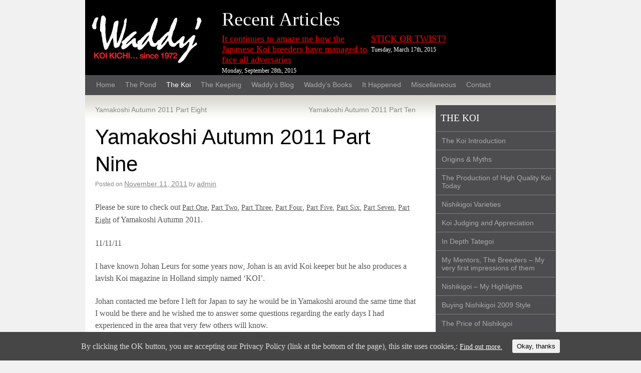

--- FILE ---
content_type: text/html; charset=UTF-8
request_url: http://koikichi.com/yamakoshi-autumn-2011-part-nine/
body_size: 64990
content:
<!DOCTYPE html>
<html lang="en-US">
<head>
<meta charset="UTF-8" />

<link rel="profile" href="http://gmpg.org/xfn/11" />
<link rel="stylesheet" type="text/css" media="all" href="http://koikichi.com/wp-content/themes/koikichi2011/style.css" />
<link rel="pingback" href="http://koikichi.com/xmlrpc.php" />

<!-- This site is optimized with the Yoast SEO plugin v7.5.1 - https://yoast.com/wordpress/plugins/seo/ -->
<title>Yamakoshi Autumn 2011 Part Nine - KoiKichi</title>
<link rel="canonical" href="http://koikichi.com/yamakoshi-autumn-2011-part-nine/" />
<!-- / Yoast SEO plugin. -->

<link rel='dns-prefetch' href='//s.w.org' />
<link rel="alternate" type="application/rss+xml" title="KoiKichi &raquo; Feed" href="http://koikichi.com/feed/" />
<link rel="alternate" type="application/rss+xml" title="KoiKichi &raquo; Comments Feed" href="http://koikichi.com/comments/feed/" />
<link rel="alternate" type="application/rss+xml" title="KoiKichi &raquo; Yamakoshi Autumn 2011 Part Nine Comments Feed" href="http://koikichi.com/yamakoshi-autumn-2011-part-nine/feed/" />
		<script type="text/javascript">
			window._wpemojiSettings = {"baseUrl":"https:\/\/s.w.org\/images\/core\/emoji\/11\/72x72\/","ext":".png","svgUrl":"https:\/\/s.w.org\/images\/core\/emoji\/11\/svg\/","svgExt":".svg","source":{"concatemoji":"http:\/\/koikichi.com\/wp-includes\/js\/wp-emoji-release.min.js"}};
			!function(e,a,t){var n,r,o,i=a.createElement("canvas"),p=i.getContext&&i.getContext("2d");function s(e,t){var a=String.fromCharCode;p.clearRect(0,0,i.width,i.height),p.fillText(a.apply(this,e),0,0);e=i.toDataURL();return p.clearRect(0,0,i.width,i.height),p.fillText(a.apply(this,t),0,0),e===i.toDataURL()}function c(e){var t=a.createElement("script");t.src=e,t.defer=t.type="text/javascript",a.getElementsByTagName("head")[0].appendChild(t)}for(o=Array("flag","emoji"),t.supports={everything:!0,everythingExceptFlag:!0},r=0;r<o.length;r++)t.supports[o[r]]=function(e){if(!p||!p.fillText)return!1;switch(p.textBaseline="top",p.font="600 32px Arial",e){case"flag":return s([55356,56826,55356,56819],[55356,56826,8203,55356,56819])?!1:!s([55356,57332,56128,56423,56128,56418,56128,56421,56128,56430,56128,56423,56128,56447],[55356,57332,8203,56128,56423,8203,56128,56418,8203,56128,56421,8203,56128,56430,8203,56128,56423,8203,56128,56447]);case"emoji":return!s([55358,56760,9792,65039],[55358,56760,8203,9792,65039])}return!1}(o[r]),t.supports.everything=t.supports.everything&&t.supports[o[r]],"flag"!==o[r]&&(t.supports.everythingExceptFlag=t.supports.everythingExceptFlag&&t.supports[o[r]]);t.supports.everythingExceptFlag=t.supports.everythingExceptFlag&&!t.supports.flag,t.DOMReady=!1,t.readyCallback=function(){t.DOMReady=!0},t.supports.everything||(n=function(){t.readyCallback()},a.addEventListener?(a.addEventListener("DOMContentLoaded",n,!1),e.addEventListener("load",n,!1)):(e.attachEvent("onload",n),a.attachEvent("onreadystatechange",function(){"complete"===a.readyState&&t.readyCallback()})),(n=t.source||{}).concatemoji?c(n.concatemoji):n.wpemoji&&n.twemoji&&(c(n.twemoji),c(n.wpemoji)))}(window,document,window._wpemojiSettings);
		</script>
		<style type="text/css">
img.wp-smiley,
img.emoji {
	display: inline !important;
	border: none !important;
	box-shadow: none !important;
	height: 1em !important;
	width: 1em !important;
	margin: 0 .07em !important;
	vertical-align: -0.1em !important;
	background: none !important;
	padding: 0 !important;
}
</style>
<link rel='stylesheet' id='contact-form-7-css'  href='http://koikichi.com/wp-content/plugins/contact-form-7/includes/css/styles.css' type='text/css' media='all' />
<link rel='stylesheet' id='cookie-consent-style-css'  href='http://koikichi.com/wp-content/plugins/uk-cookie-consent/assets/css/style.css' type='text/css' media='all' />
<script type='text/javascript' src='http://koikichi.com/wp-includes/js/jquery/jquery.js'></script>
<script type='text/javascript' src='http://koikichi.com/wp-includes/js/jquery/jquery-migrate.min.js'></script>
<link rel='https://api.w.org/' href='http://koikichi.com/wp-json/' />
<link rel="EditURI" type="application/rsd+xml" title="RSD" href="http://koikichi.com/xmlrpc.php?rsd" />
<link rel="wlwmanifest" type="application/wlwmanifest+xml" href="http://koikichi.com/wp-includes/wlwmanifest.xml" /> 
<meta name="generator" content="WordPress 4.9.26" />
<link rel='shortlink' href='http://koikichi.com/?p=2073' />
<link rel="alternate" type="application/json+oembed" href="http://koikichi.com/wp-json/oembed/1.0/embed?url=http%3A%2F%2Fkoikichi.com%2Fyamakoshi-autumn-2011-part-nine%2F" />
<link rel="alternate" type="text/xml+oembed" href="http://koikichi.com/wp-json/oembed/1.0/embed?url=http%3A%2F%2Fkoikichi.com%2Fyamakoshi-autumn-2011-part-nine%2F&#038;format=xml" />
<style id="ctcc-css" type="text/css" media="screen">
				#catapult-cookie-bar {
					box-sizing: border-box;
					max-height: 0;
					opacity: 0;
					z-index: 99999;
					overflow: hidden;
					color: #ddd;
					position: fixed;
					left: 0;
					bottom: 0;
					width: 100%;
					background-color: #464646;
				}
				#catapult-cookie-bar a {
					color: #fff;
				}
				#catapult-cookie-bar .x_close span {
					background-color: ;
				}
				button#catapultCookie {
					background:;
					color: ;
					border: 0; padding: 6px 9px; border-radius: 3px;
				}
				#catapult-cookie-bar h3 {
					color: #ddd;
				}
				.has-cookie-bar #catapult-cookie-bar {
					opacity: 1;
					max-height: 999px;
					min-height: 30px;
				}</style></head>

<body class="post-template-default single single-post postid-2073 single-format-standard">
	
<ul id="koikichicontainer" class="hfeed">
<!--<li class="koikichitopbar"></li>-->
<ul id="koikichiwrapper">
<ul id="koikichinavigationblock">

	<ul id="koikichirecentnews">
<li class="koikichilogo"><img src="/wp-content/themes/koikichi2011/images/waddy-logo.png"></li>
</ul> <!-- Koikichirecentnews -->

<ul id="recentnewsholder">
<p class="koirecentheader">Recent Articles</p>
<ul id="recentcol1">
	<ul>
		<ul style="width:600px; margin-right:10px;">
				
		    <ul id="sepcontkoi"><li id="newsforkoi"><a href="http://koikichi.com/it-continues-to-amaze-me-how-the-japanese-koi-breeders-have-managed-to-face-all-adversaries/">It continues to amaze me how the Japanese Koi breeders have managed to face all adversaries</a><p>Monday, September 28th, 2015</p></li></ul>
					 		
		    <ul id="sepcontkoi"><li id="newsforkoi"><a href="http://koikichi.com/stick-or-twist/">STICK OR TWIST?</a><p>Tuesday, March 17th, 2015</p></li></ul>
					 		 </ul>

	</ul>
</ul> <!-- recentcol1 -->
<ul id="recentcol2">
</ul>
</ul>

</ul> <!-- koikichinavigationblock -->
		
			
<ul id="koikichinavigation">
			<div id="access" role="navigation">
			  				<div class="skip-link screen-reader-text"><a href="#content" title="Skip to content">Skip to content</a></div>
								<div class="menu-header"><ul id="menu-home" class="menu"><li id="menu-item-1020" class="menu-item menu-item-type-post_type menu-item-object-page menu-item-home menu-item-1020"><a href="http://koikichi.com/">Home</a></li>
<li id="menu-item-1279" class="menu-item menu-item-type-taxonomy menu-item-object-category menu-item-has-children menu-item-1279"><a href="http://koikichi.com/category/the-pond/">The Pond</a>
<ul class="sub-menu">
	<li id="menu-item-1025" class="menu-item menu-item-type-custom menu-item-object-custom menu-item-1025"><a title="The Pond Introduction" href="/koikichi/the-pond-introduction/">The Pond Introduction</a></li>
	<li id="menu-item-1026" class="menu-item menu-item-type-custom menu-item-object-custom menu-item-1026"><a title="Waddy&#8217;s Pond" href="/waddys-pond/">Waddy&#8217;s Pond</a></li>
	<li id="menu-item-1187" class="menu-item menu-item-type-custom menu-item-object-custom menu-item-1187"><a href="/koikichi/understanding-modern-day-principles-of-perfect-pond-design/">Principles of perfect pond design</a></li>
	<li id="menu-item-1188" class="menu-item menu-item-type-custom menu-item-object-custom menu-item-1188"><a href="/koikichi/filter-boxes-and-associated-lavatorial-undertones/">Filter Boxes</a></li>
	<li id="menu-item-1189" class="menu-item menu-item-type-custom menu-item-object-custom menu-item-1189"><a href="/koikichi/water-flow-patterns/">Water Flow Patterns</a></li>
	<li id="menu-item-1190" class="menu-item menu-item-type-custom menu-item-object-custom menu-item-1190"><a href="/koikichi/the-other-essentials/">The Other Essentials</a></li>
	<li id="menu-item-1191" class="menu-item menu-item-type-custom menu-item-object-custom menu-item-1191"><a href="/koikichi/items-to-avoid/">Items to Avoid</a></li>
	<li id="menu-item-1192" class="menu-item menu-item-type-custom menu-item-object-custom menu-item-1192"><a href="/koikichi/gin-clear-water/">Gin Clear Water</a></li>
	<li id="menu-item-1193" class="menu-item menu-item-type-custom menu-item-object-custom menu-item-1193"><a href="/koikichi/the-perfect-small-pond-2009/">The Perfect Small Pond 2009</a></li>
	<li id="menu-item-1194" class="menu-item menu-item-type-custom menu-item-object-custom menu-item-1194"><a href="/koikichi/a-perfect-larger-pond-design-in-2009/">A Perfect Larger Pond Design in 2009</a></li>
	<li id="menu-item-1195" class="menu-item menu-item-type-custom menu-item-object-custom menu-item-1195"><a href="/koikichi/2009-pond-from-start-to-finish/">2009 Pond From Start To Finish</a></li>
	<li id="menu-item-1196" class="menu-item menu-item-type-custom menu-item-object-custom menu-item-1196"><a href="/koikichi/2010-pond-from-start-to-finish/">2010 Pond from start to finish</a></li>
	<li id="menu-item-1197" class="menu-item menu-item-type-custom menu-item-object-custom menu-item-1197"><a href="/koikichi/the-magic-box-in-search-of-perfection/">The Magic Box</a></li>
	<li id="menu-item-1823" class="menu-item menu-item-type-custom menu-item-object-custom menu-item-1823"><a href="/tracking-wot’s-that-then/">Tracking wot&#8217;s that then</a></li>
</ul>
</li>
<li id="menu-item-1280" class="menu-item menu-item-type-taxonomy menu-item-object-category current-post-ancestor current-menu-ancestor current-menu-parent current-custom-parent menu-item-has-children menu-item-1280"><a href="http://koikichi.com/category/the-koi/">The Koi</a>
<ul class="sub-menu">
	<li id="menu-item-1198" class="menu-item menu-item-type-custom menu-item-object-custom menu-item-1198"><a href="/koikichi/the-koi-introduction/">The Koi Introduction</a></li>
	<li id="menu-item-1199" class="menu-item menu-item-type-custom menu-item-object-custom menu-item-1199"><a href="/koikichi/origins-myths/">Origins &#038; Myths</a></li>
	<li id="menu-item-1200" class="menu-item menu-item-type-custom menu-item-object-custom menu-item-1200"><a href="/koikichi/the-production-of-high-quality-koi-today/">High Quality Koi Today</a></li>
	<li id="menu-item-1201" class="menu-item menu-item-type-custom menu-item-object-custom menu-item-1201"><a href="/koikichi/nishikigoi-varieties/">Nishikigoi Varieties</a></li>
	<li id="menu-item-1202" class="menu-item menu-item-type-custom menu-item-object-custom menu-item-1202"><a href="/koikichi/koi-judging-and-appreciation/">Koi Judging and Appreciation</a></li>
	<li id="menu-item-1203" class="menu-item menu-item-type-custom menu-item-object-custom menu-item-1203"><a href="/koikichi/in-depth-tategoi/">In Depth Tategoi</a></li>
	<li id="menu-item-1204" class="menu-item menu-item-type-custom menu-item-object-custom menu-item-has-children menu-item-1204"><a href="/koikichi/my-mentors-the-breeders-my-very-first-impressions-of-them/">My Mentors</a>
	<ul class="sub-menu">
		<li id="menu-item-1205" class="menu-item menu-item-type-custom menu-item-object-custom menu-item-1205"><a href="/koikichi/maruhoshi-koi-farm/">Maruhoshi Koi Farm</a></li>
		<li id="menu-item-1206" class="menu-item menu-item-type-custom menu-item-object-custom menu-item-1206"><a href="/koikichi/narita-koi-farm/">Narita Koi Farm</a></li>
		<li id="menu-item-1207" class="menu-item menu-item-type-custom menu-item-object-custom menu-item-1207"><a href="/koikichi/nishikigoi-collector/">Nishikigoi Collector</a></li>
		<li id="menu-item-1208" class="menu-item menu-item-type-custom menu-item-object-custom menu-item-1208"><a href="/koikichi/torazo/">Torazo</a></li>
		<li id="menu-item-1209" class="menu-item menu-item-type-custom menu-item-object-custom menu-item-1209"><a href="/koikichi/sakai-fish-farm/">Sakai Fish Farm</a></li>
		<li id="menu-item-1210" class="menu-item menu-item-type-custom menu-item-object-custom menu-item-1210"><a href="/koikichi/hiroi-koi-farm/">Hiroi Koi farm</a></li>
		<li id="menu-item-1211" class="menu-item menu-item-type-custom menu-item-object-custom menu-item-1211"><a href="/koikichi/kawakami-koi-farm/">Kawakami Koi farm</a></li>
		<li id="menu-item-1212" class="menu-item menu-item-type-custom menu-item-object-custom menu-item-1212"><a href="/koikichi/miyaishi-koi-farm/">Miyaishi Koi farm</a></li>
		<li id="menu-item-1213" class="menu-item menu-item-type-custom menu-item-object-custom menu-item-1213"><a href="/koikichi/uedera-koi-farm/">Uedera Koi farm</a></li>
		<li id="menu-item-1214" class="menu-item menu-item-type-custom menu-item-object-custom menu-item-1214"><a href="/koikichi/dainichi/">Dainichi</a></li>
		<li id="menu-item-1215" class="menu-item menu-item-type-custom menu-item-object-custom menu-item-1215"><a href="/koikichi/ogawa-koi-farm/">Ogawa Koi farm</a></li>
		<li id="menu-item-1216" class="menu-item menu-item-type-custom menu-item-object-custom menu-item-1216"><a href="/koikichi/kosugi-koi-farm/">Kosugi Koi farm</a></li>
		<li id="menu-item-1217" class="menu-item menu-item-type-custom menu-item-object-custom menu-item-1217"><a href="/koikichi/oya-2-koi-farm/">Oya 2 Koi farm</a></li>
		<li id="menu-item-1218" class="menu-item menu-item-type-custom menu-item-object-custom menu-item-1218"><a href="/koikichi/shinoda-koi-farm/">Shinoda Koi farm</a></li>
		<li id="menu-item-1219" class="menu-item menu-item-type-custom menu-item-object-custom menu-item-1219"><a href="/koikichi/omosako-koi-farm/">Omosako Koi farm</a></li>
		<li id="menu-item-1220" class="menu-item menu-item-type-custom menu-item-object-custom menu-item-1220"><a href="/koikichi/izumiya-koi-farm/">Izumiya Koi farm</a></li>
		<li id="menu-item-1221" class="menu-item menu-item-type-custom menu-item-object-custom menu-item-1221"><a href="/koikichi/miyajima-koi-farm/">Miyajima Koi farm</a></li>
		<li id="menu-item-1222" class="menu-item menu-item-type-custom menu-item-object-custom menu-item-1222"><a href="/koikichi/marudo-koi-farm/">Marudo Koi farm</a></li>
		<li id="menu-item-1223" class="menu-item menu-item-type-custom menu-item-object-custom menu-item-1223"><a href="/koikichi/maruju-koi-farm/">Maruju Koi farm</a></li>
		<li id="menu-item-1224" class="menu-item menu-item-type-custom menu-item-object-custom menu-item-1224"><a href="/koikichi/hosokai-koi-farm/">Hosokai Koi farm</a></li>
		<li id="menu-item-1225" class="menu-item menu-item-type-custom menu-item-object-custom menu-item-1225"><a href="/koikichi/hoshikin-koi-farm/">Hoshikin Koi farm</a></li>
		<li id="menu-item-1226" class="menu-item menu-item-type-custom menu-item-object-custom menu-item-1226"><a href="/koikichi/marusada-koi-farm/">Marusada Koi farm</a></li>
		<li id="menu-item-1227" class="menu-item menu-item-type-custom menu-item-object-custom menu-item-1227"><a href="/koikichi/hirashin-koi-farm/">Hirashin Koi farm</a></li>
		<li id="menu-item-1228" class="menu-item menu-item-type-custom menu-item-object-custom menu-item-1228"><a href="/koikichi/suzusei-koi-farm/">Suzusei Koi farm</a></li>
		<li id="menu-item-1229" class="menu-item menu-item-type-custom menu-item-object-custom menu-item-1229"><a href="/koikichi/yamamatsu-koi-farm/">Yamamatsu Koi farm</a></li>
		<li id="menu-item-1230" class="menu-item menu-item-type-custom menu-item-object-custom menu-item-1230"><a href="/koikichi/miyakoya-auction/">Miyakoya Auction</a></li>
		<li id="menu-item-1231" class="menu-item menu-item-type-custom menu-item-object-custom menu-item-1231"><a href="/koikichi/ogawa2-koi-farm/">Ogawa2 Koi farm</a></li>
		<li id="menu-item-1232" class="menu-item menu-item-type-custom menu-item-object-custom menu-item-1232"><a href="/koikichi/kozaburo-miya/">Kozaburo Miya</a></li>
		<li id="menu-item-1233" class="menu-item menu-item-type-custom menu-item-object-custom menu-item-1233"><a href="/koikichi/hoshiyone-koi-farm/">Hoshiyone Koi farm</a></li>
		<li id="menu-item-1234" class="menu-item menu-item-type-custom menu-item-object-custom menu-item-1234"><a href="/koikichi/nogami-koi-farm/">Nogami Koi farm</a></li>
		<li id="menu-item-1235" class="menu-item menu-item-type-custom menu-item-object-custom menu-item-1235"><a href="/koikichi/kaneko-koi-farm/">Kaneko Koi farm</a></li>
		<li id="menu-item-1236" class="menu-item menu-item-type-custom menu-item-object-custom menu-item-1236"><a href="/koikichi/gontaro-koi-farm/">Gontaro Koi farm</a></li>
		<li id="menu-item-1237" class="menu-item menu-item-type-custom menu-item-object-custom menu-item-1237"><a href="/koikichi/mano/">Mano</a></li>
		<li id="menu-item-1238" class="menu-item menu-item-type-custom menu-item-object-custom menu-item-1238"><a href="/koikichi/marusyo-koi-farm/">Marusyo Koi Farm</a></li>
		<li id="menu-item-1239" class="menu-item menu-item-type-custom menu-item-object-custom menu-item-1239"><a href="/koikichi/isa-ojiya-city/">Isa Ojiya City</a></li>
		<li id="menu-item-1240" class="menu-item menu-item-type-custom menu-item-object-custom menu-item-1240"><a href="/koikichi/tamuraya-koi-farm/">Tamuraya Koi farm</a></li>
		<li id="menu-item-1241" class="menu-item menu-item-type-custom menu-item-object-custom menu-item-1241"><a href="/koikichi/hiroki-koi-farm/">Hiroki Koi farm</a></li>
		<li id="menu-item-1242" class="menu-item menu-item-type-custom menu-item-object-custom menu-item-1242"><a href="/koikichi/yamaju-koi-farm/">Yamaju Koi farm</a></li>
		<li id="menu-item-1243" class="menu-item menu-item-type-custom menu-item-object-custom menu-item-1243"><a href="/koikichi/yagenji-koi-farm/">Yagenji Koi farm</a></li>
		<li id="menu-item-1244" class="menu-item menu-item-type-custom menu-item-object-custom menu-item-1244"><a href="/koikichi/kokugyokan/">Kokugyokan</a></li>
		<li id="menu-item-1245" class="menu-item menu-item-type-custom menu-item-object-custom menu-item-1245"><a href="/koikichi/oya-koi-farm/">Oya Koi farm</a></li>
		<li id="menu-item-1246" class="menu-item menu-item-type-custom menu-item-object-custom menu-item-1246"><a href="/koikichi/shintaro-koi-farm/">Shintaro Koi farm</a></li>
		<li id="menu-item-1247" class="menu-item menu-item-type-custom menu-item-object-custom menu-item-1247"><a href="/koikichi/yamaguchi-koi-farm/">Yamaguchi Koi farm</a></li>
		<li id="menu-item-1248" class="menu-item menu-item-type-custom menu-item-object-custom menu-item-1248"><a href="/koikichi/matsuda-koi-farm/">Matsuda Koi farm</a></li>
		<li id="menu-item-1249" class="menu-item menu-item-type-custom menu-item-object-custom menu-item-1249"><a href="/koikichi/kinsuien-koi-farm/">Kinsuien Koi farm</a></li>
		<li id="menu-item-1250" class="menu-item menu-item-type-custom menu-item-object-custom menu-item-1250"><a href="/koikichi/suda-koi-farm/">Suda Koi farm</a></li>
		<li id="menu-item-1251" class="menu-item menu-item-type-custom menu-item-object-custom menu-item-1251"><a href="/koikichi/gamo-koi-farm/">Gamo Koi farm</a></li>
		<li id="menu-item-1252" class="menu-item menu-item-type-custom menu-item-object-custom menu-item-1252"><a href="/koikichi/yoshida2-koi-farm/">Yoshida2 Koi farm</a></li>
		<li id="menu-item-1253" class="menu-item menu-item-type-custom menu-item-object-custom menu-item-1253"><a href="/koikichi/mr-hasegawa-in-ojiya/">Mr Hasegawa in Ojiya</a></li>
		<li id="menu-item-1254" class="menu-item menu-item-type-custom menu-item-object-custom menu-item-1254"><a href="/koikichi/yoshida-fish-farm/">Yoshida Fish farm</a></li>
		<li id="menu-item-1255" class="menu-item menu-item-type-custom menu-item-object-custom menu-item-1255"><a href="/koikichi/hashino-koi-farm/">Hashino Koi farm</a></li>
		<li id="menu-item-1256" class="menu-item menu-item-type-custom menu-item-object-custom menu-item-1256"><a href="/koikichi/kazuto-ikarashi-koi-farm/">Kazuto Ikarashi Koi farm</a></li>
		<li id="menu-item-1257" class="menu-item menu-item-type-custom menu-item-object-custom menu-item-1257"><a href="/koikichi/yamacho-koi-farm/">Yamacho Koi farm</a></li>
		<li id="menu-item-1258" class="menu-item menu-item-type-custom menu-item-object-custom menu-item-1258"><a href="/koikichi/iwashita-koi-farm/">Iwashita Koi Farm</a></li>
		<li id="menu-item-1259" class="menu-item menu-item-type-custom menu-item-object-custom menu-item-1259"><a href="/koikichi/unknown-koi-breeder/">Unknown Koi breeder</a></li>
		<li id="menu-item-1260" class="menu-item menu-item-type-custom menu-item-object-custom menu-item-1260"><a href="/koikichi/jinbei-koi-farm/">Jinbei Koi farm</a></li>
		<li id="menu-item-1261" class="menu-item menu-item-type-custom menu-item-object-custom menu-item-1261"><a href="/koikichi/marusei/">Marusei</a></li>
		<li id="menu-item-1262" class="menu-item menu-item-type-custom menu-item-object-custom menu-item-1262"><a href="/koikichi/isa-koi-farm/">Isa Koi farm</a></li>
		<li id="menu-item-1263" class="menu-item menu-item-type-custom menu-item-object-custom menu-item-1263"><a href="/koikichi/miyatora-koi-farm/">Miyatora Koi farm</a></li>
		<li id="menu-item-1264" class="menu-item menu-item-type-custom menu-item-object-custom menu-item-1264"><a href="/koikichi/isawa-nishikigoi-center/">Isawa Nishikigoi Center</a></li>
		<li id="menu-item-1265" class="menu-item menu-item-type-custom menu-item-object-custom menu-item-1265"><a href="/koikichi/miyako-koi-farm/">Miyako Koi farm</a></li>
	</ul>
</li>
	<li id="menu-item-1266" class="menu-item menu-item-type-custom menu-item-object-custom menu-item-1266"><a href="/koikichi/nishikigoi-my-highlights/">Nishikigoi – My Highlights</a></li>
	<li id="menu-item-1267" class="menu-item menu-item-type-custom menu-item-object-custom menu-item-1267"><a href="/koikichi/buying-nishikigoi-2009-style/">Buying Nishikigoi 2009 Style</a></li>
	<li id="menu-item-1268" class="menu-item menu-item-type-custom menu-item-object-custom menu-item-1268"><a href="/koikichi/uk-koi-outlets-in-2009/">UK Koi Outlets in 2009</a></li>
	<li id="menu-item-1269" class="menu-item menu-item-type-custom menu-item-object-custom menu-item-1269"><a href="/koikichi/the-price-of-nishikigoi/">The Price of Nishikigoi</a></li>
	<li id="menu-item-1270" class="menu-item menu-item-type-custom menu-item-object-custom menu-item-1270"><a href="/koikichi/the-koi-experts/">The Koi Experts</a></li>
	<li id="menu-item-1271" class="menu-item menu-item-type-custom menu-item-object-custom menu-item-1271"><a href="/koikichi/hyaku-man/">Hyaku man!</a></li>
	<li id="menu-item-1272" class="menu-item menu-item-type-custom menu-item-object-custom menu-item-1272"><a href="/koikichi/faq/">FAQ</a></li>
	<li id="menu-item-1273" class="menu-item menu-item-type-custom menu-item-object-custom menu-item-1273"><a href="/koikichi/the-world’s-ambassador-for-nishikigoi/">The World’s Ambassador for Nishikigoi</a></li>
	<li id="menu-item-1274" class="menu-item menu-item-type-custom menu-item-object-custom menu-item-1274"><a href="/koikichi/a-reflection-of-2009/">A Reflection Of 2009</a></li>
	<li id="menu-item-1275" class="menu-item menu-item-type-custom menu-item-object-custom menu-item-1275"><a href="/koikichi/the-saga-of-the-surecut-spade/">The Saga Of The Surecut Spade</a></li>
	<li id="menu-item-1276" class="menu-item menu-item-type-custom menu-item-object-custom menu-item-1276"><a href="/koikichi/the-‘top-pond’-and-the-‘other-ponds’/">The ‘TOP POND’</a></li>
	<li id="menu-item-1277" class="menu-item menu-item-type-custom menu-item-object-custom menu-item-1277"><a href="/koikichi/when-the-penny-finally-dropped/">When the penny FINALLY dropped</a></li>
	<li id="menu-item-1753" class="menu-item menu-item-type-custom menu-item-object-custom menu-item-1753"><a href="/koikichi/matsunosuke-musings/">MATSUNOSUKE MUSINGS</a></li>
	<li id="menu-item-1785" class="menu-item menu-item-type-custom menu-item-object-custom menu-item-1785"><a href="/yet-another-grand-champion-to-add-to-waddy’s-record-book/">Another Grand Champion &#8211; 2011</a></li>
	<li id="menu-item-1808" class="menu-item menu-item-type-custom menu-item-object-custom menu-item-1808"><a href="/torazo-yamakoshi/">Torazo</a></li>
	<li id="menu-item-1867" class="menu-item menu-item-type-custom menu-item-object-custom menu-item-1867"><a href="/yamakoshi-autumn-2011/">Yamakoshi Autumn 2011</a></li>
	<li id="menu-item-1889" class="menu-item menu-item-type-custom menu-item-object-custom menu-item-1889"><a href="/yamakoshi-autumn-2011-part-two/">Yamakoshi Autumn 2011 Part Two</a></li>
	<li id="menu-item-1911" class="menu-item menu-item-type-custom menu-item-object-custom menu-item-1911"><a href="/yamakoshi-autumn-2011-part-three/">Yamakoshi Autumn 2011 Part Three</a></li>
	<li id="menu-item-1939" class="menu-item menu-item-type-custom menu-item-object-custom menu-item-1939"><a href="/yamakoshi-autumn-2011-part-four/">Yamakoshi Autumn 2011 Part Four</a></li>
	<li id="menu-item-1973" class="menu-item menu-item-type-custom menu-item-object-custom menu-item-1973"><a href="/yamakoshi-autumn-2011-part-five/">Yamakoshi Autumn 2011 Part Five</a></li>
	<li id="menu-item-1996" class="menu-item menu-item-type-custom menu-item-object-custom menu-item-1996"><a href="/yamakoshi-autumn-2011-part-six/">Yamakoshi Autumn 2011 Part Six</a></li>
	<li id="menu-item-2036" class="menu-item menu-item-type-custom menu-item-object-custom menu-item-2036"><a href="/yamakoshi-autumn-2011-part-seven/">Yamakoshi Autumn 2011 Part Seven</a></li>
	<li id="menu-item-2072" class="menu-item menu-item-type-custom menu-item-object-custom menu-item-2072"><a href="/yamakoshi-autumn-2011-part-eight/">Yamakoshi Autumn 2011 Part Eight</a></li>
	<li id="menu-item-2081" class="menu-item menu-item-type-custom menu-item-object-custom current-menu-item menu-item-2081"><a href="/yamakoshi-autumn-2011-part-nine/">Yamakoshi Autumn 2011 Part Nine</a></li>
	<li id="menu-item-2091" class="menu-item menu-item-type-custom menu-item-object-custom menu-item-2091"><a href="/yamakoshi-autumn-2011-part-ten/">Yamakoshi Autumn 2011 Part Ten</a></li>
	<li id="menu-item-2106" class="menu-item menu-item-type-custom menu-item-object-custom menu-item-2106"><a href="/yamakoshi-autumn-2011-part-eleven/">Yamakoshi Autumn 2011 Part Eleven</a></li>
	<li id="menu-item-2131" class="menu-item menu-item-type-custom menu-item-object-custom menu-item-2131"><a href="/yamakoshi-autumn-2011-part-twelve/">Yamakoshi Autumn 2011 Part Twelve</a></li>
	<li id="menu-item-2213" class="menu-item menu-item-type-custom menu-item-object-custom menu-item-2213"><a href="/supreme-champion-at-the-2013-all-japan-show/">How valuable is the Koi that will take Supreme Champion</a></li>
	<li id="menu-item-2218" class="menu-item menu-item-type-custom menu-item-object-custom menu-item-2218"><a href="/possible-or-impossible/">Possible or impossible?</a></li>
</ul>
</li>
<li id="menu-item-1278" class="menu-item menu-item-type-taxonomy menu-item-object-category menu-item-has-children menu-item-1278"><a href="http://koikichi.com/category/the-keeping/">The Keeping</a>
<ul class="sub-menu">
	<li id="menu-item-1281" class="menu-item menu-item-type-custom menu-item-object-custom menu-item-1281"><a href="/koikichi/the-keeping-introduction/">The Keeping Introduction</a></li>
	<li id="menu-item-1282" class="menu-item menu-item-type-custom menu-item-object-custom menu-item-1282"><a href="/koikichi/system-maintenance/">System Maintenance</a></li>
	<li id="menu-item-1283" class="menu-item menu-item-type-custom menu-item-object-custom menu-item-1283"><a href="/koikichi/handling-feeding/">Handling – Feeding</a></li>
	<li id="menu-item-1284" class="menu-item menu-item-type-custom menu-item-object-custom menu-item-1284"><a href="/koikichi/the-question-of-‘quarantine’-for-our-koi/">The Question of ‘Quarantine’</a></li>
	<li id="menu-item-1285" class="menu-item menu-item-type-custom menu-item-object-custom menu-item-1285"><a href="/koikichi/the-medicine-chest-and-the-koi-keeper/">The Medicine Chest and The Koi Keeper</a></li>
	<li id="menu-item-1286" class="menu-item menu-item-type-custom menu-item-object-custom menu-item-1286"><a href="/koikichi/the-three-big-downers/">‘The Three Big Downers’</a></li>
	<li id="menu-item-1287" class="menu-item menu-item-type-custom menu-item-object-custom menu-item-1287"><a href="/koikichi/the-breeders-keeping-techniques/">The Breeders Keeping Techniques</a></li>
	<li id="menu-item-1288" class="menu-item menu-item-type-custom menu-item-object-custom menu-item-1288"><a href="/koikichi/the-paramount-importance-of-‘aeration’/">The Paramount Importance of ‘Aeration’</a></li>
	<li id="menu-item-1289" class="menu-item menu-item-type-custom menu-item-object-custom menu-item-1289"><a href="/koikichi/the-importance-of-heating/">The Importance of Heating</a></li>
	<li id="menu-item-1290" class="menu-item menu-item-type-custom menu-item-object-custom menu-item-1290"><a href="/koikichi/a-winter-warning/">A Winter Warning</a></li>
	<li id="menu-item-1291" class="menu-item menu-item-type-custom menu-item-object-custom menu-item-1291"><a href="/koikichi/dos-and-dont-2009/">Do’s and Don’t 2009</a></li>
	<li id="menu-item-1292" class="menu-item menu-item-type-custom menu-item-object-custom menu-item-1292"><a href="/koikichi/michigan-september-2010/">Michigan September 2010</a></li>
	<li id="menu-item-2204" class="menu-item menu-item-type-custom menu-item-object-custom menu-item-2204"><a href="/the-myth-thats-widely-known-as-nps/">The myth that’s widely known as NPS</a></li>
</ul>
</li>
<li id="menu-item-2132" class="menu-item menu-item-type-taxonomy menu-item-object-category menu-item-has-children menu-item-2132"><a href="http://koikichi.com/category/waddys-blog/">Waddy&#8217;s Blog</a>
<ul class="sub-menu">
	<li id="menu-item-2140" class="menu-item menu-item-type-custom menu-item-object-custom menu-item-2140"><a href="/from-mistake-to-mystique/">From mistake to mystique</a></li>
	<li id="menu-item-2146" class="menu-item menu-item-type-custom menu-item-object-custom menu-item-2146"><a href="/cosmetic-surgery-on-nishikigoi-–-again/">Cosmetic Surgery on Nishikigoi – again!</a></li>
	<li id="menu-item-2160" class="menu-item menu-item-type-custom menu-item-object-custom menu-item-2160"><a href="/time-to-check-out-our-filtration-systems/">Check out our filtration systems</a></li>
</ul>
</li>
<li id="menu-item-1499" class="menu-item menu-item-type-taxonomy menu-item-object-category menu-item-has-children menu-item-1499"><a href="http://koikichi.com/category/miscellaneous/waddys-books/">Waddy&#8217;s Books</a>
<ul class="sub-menu">
	<li id="menu-item-1582" class="menu-item menu-item-type-custom menu-item-object-custom menu-item-1582"><a href="/koikichi/koi-kichi-–-the-story-and-reason-behind-the-book/">Koi Kichi</a></li>
	<li id="menu-item-1583" class="menu-item menu-item-type-custom menu-item-object-custom menu-item-1583"><a href="/koikichi/koi2kichi-peter-waddington/">Koi2Kichi – Peter Waddington</a></li>
	<li id="menu-item-1581" class="menu-item menu-item-type-custom menu-item-object-custom menu-item-1581"><a href="/koikichi/koi-crazy/">Koi Crazy</a></li>
	<li id="menu-item-1580" class="menu-item menu-item-type-custom menu-item-object-custom menu-item-1580"><a href="/koikichi/the-koi-pond/">The Koi Pond</a></li>
	<li id="menu-item-1579" class="menu-item menu-item-type-custom menu-item-object-custom menu-item-1579"><a href="/koikichi/mr-peter’s-handbook-to-the-mystique-of-yamakoshimura/">Mr. Peter’s handbook to the mystique of Yamakoshimura</a></li>
</ul>
</li>
<li id="menu-item-1296" class="menu-item menu-item-type-custom menu-item-object-custom menu-item-has-children menu-item-1296"><a href="/koikichi/it-happened/">It Happened</a>
<ul class="sub-menu">
	<li id="menu-item-1299" class="menu-item menu-item-type-taxonomy menu-item-object-category menu-item-has-children menu-item-1299"><a href="http://koikichi.com/category/it-happened/koi/">Koi</a>
	<ul class="sub-menu">
		<li id="menu-item-1300" class="menu-item menu-item-type-custom menu-item-object-custom menu-item-1300"><a href="/koikichi/koi-of-no-commercial-value/">KOI OF NO COMMERCIAL VALUE</a></li>
		<li id="menu-item-1304" class="menu-item menu-item-type-custom menu-item-object-custom menu-item-1304"><a href="/koikichi/the-albino-soughyou/">THE ALBINO SOUGHYOU</a></li>
		<li id="menu-item-1307" class="menu-item menu-item-type-custom menu-item-object-custom menu-item-1307"><a href="/koikichi/tategoi/">TATEGOI</a></li>
		<li id="menu-item-1310" class="menu-item menu-item-type-custom menu-item-object-custom menu-item-1310"><a href="/koikichi/koi-as-an-investment/">KOI AS AN INVESTMENT</a></li>
		<li id="menu-item-1313" class="menu-item menu-item-type-custom menu-item-object-custom menu-item-1313"><a href="/koikichi/the-famous-‘hashino-showa’/">THE FAMOUS ‘HASHINO SHOWA’</a></li>
		<li id="menu-item-1316" class="menu-item menu-item-type-custom menu-item-object-custom menu-item-1316"><a href="/koikichi/the-sff-showa/">THE SFF SHOWA</a></li>
	</ul>
</li>
	<li id="menu-item-1343" class="menu-item menu-item-type-taxonomy menu-item-object-category menu-item-has-children menu-item-1343"><a href="http://koikichi.com/category/it-happened/events/">Events</a>
	<ul class="sub-menu">
		<li id="menu-item-1319" class="menu-item menu-item-type-custom menu-item-object-custom menu-item-1319"><a href="/koikichi/koi-eggs-for-sale/">KOI EGGS FOR SALE</a></li>
		<li id="menu-item-1322" class="menu-item menu-item-type-custom menu-item-object-custom menu-item-1322"><a href="/koikichi/yamamatsu-harvest-–-no-way-waddy/">YAMAMATSU HARVEST? – No way Waddy!</a></li>
		<li id="menu-item-1325" class="menu-item menu-item-type-custom menu-item-object-custom menu-item-1325"><a href="/koikichi/the-sign-of-four-–-eye-patches-that-is/">THE SIGN OF FOUR – (Eye patches, that is)</a></li>
		<li id="menu-item-1329" class="menu-item menu-item-type-custom menu-item-object-custom menu-item-1329"><a href="/koikichi/the-last-sight/">The Last Sight</a></li>
		<li id="menu-item-1333" class="menu-item menu-item-type-custom menu-item-object-custom menu-item-1333"><a href="/koikichi/the-most-expensive-purachina-ever/">THE MOST EXPENSIVE PURACHINA EVER?</a></li>
		<li id="menu-item-1337" class="menu-item menu-item-type-custom menu-item-object-custom menu-item-1337"><a href="/koikichi/another-slant-on-japanese-gardens/">ANOTHER SLANT ON JAPANESE GARDENS?</a></li>
		<li id="menu-item-1339" class="menu-item menu-item-type-custom menu-item-object-custom menu-item-1339"><a href="/koikichi/events/">Events</a></li>
	</ul>
</li>
	<li id="menu-item-1344" class="menu-item menu-item-type-taxonomy menu-item-object-category menu-item-has-children menu-item-1344"><a href="http://koikichi.com/category/it-happened/the-sayings-the-snippets/">The Sayings &#038; The Snippets</a>
	<ul class="sub-menu">
		<li id="menu-item-1347" class="menu-item menu-item-type-custom menu-item-object-custom menu-item-1347"><a href="/koikichi/high-heels/">HIGH HEELS</a></li>
		<li id="menu-item-1350" class="menu-item menu-item-type-custom menu-item-object-custom menu-item-1350"><a href="/koikichi/clouds-of-poison/">CLOUDS OF POISON</a></li>
		<li id="menu-item-1353" class="menu-item menu-item-type-custom menu-item-object-custom menu-item-1353"><a href="/koikichi/how-much-is-that-koi/">HOW MUCH IS THAT KOI?</a></li>
		<li id="menu-item-1356" class="menu-item menu-item-type-custom menu-item-object-custom menu-item-1356"><a href="/koikichi/if-only-i-had-one-pound/">IF ONLY I HAD ONE POUND</a></li>
		<li id="menu-item-1358" class="menu-item menu-item-type-custom menu-item-object-custom menu-item-1358"><a href="/koikichi/bullfight-anyone/">BULLFIGHT ANYONE?</a></li>
	</ul>
</li>
	<li id="menu-item-1360" class="menu-item menu-item-type-taxonomy menu-item-object-category menu-item-has-children menu-item-1360"><a href="http://koikichi.com/category/it-happened/people/">People</a>
	<ul class="sub-menu">
		<li id="menu-item-1363" class="menu-item menu-item-type-custom menu-item-object-custom menu-item-1363"><a href="/koikichi/the-lure-of-the-koi/">The lure of the Koi</a></li>
		<li id="menu-item-1366" class="menu-item menu-item-type-custom menu-item-object-custom menu-item-1366"><a href="/koikichi/a-visit-from-royalty/">A visit from Royalty</a></li>
		<li id="menu-item-1368" class="menu-item menu-item-type-custom menu-item-object-custom menu-item-1368"><a href="/koikichi/argulus-anyone/">Argulus anyone?</a></li>
		<li id="menu-item-1372" class="menu-item menu-item-type-custom menu-item-object-custom menu-item-1372"><a href="/koikichi/the-follies-of-making-judgements-by-appearance-only/">The follies of making judgements</a></li>
		<li id="menu-item-1375" class="menu-item menu-item-type-custom menu-item-object-custom menu-item-1375"><a href="/koikichi/my-very-first-trade-sale/">My very first TRADE SALE</a></li>
		<li id="menu-item-1378" class="menu-item menu-item-type-custom menu-item-object-custom menu-item-1378"><a href="/koikichi/the-most-successful-koi-pond-filter-manufacturer-ever/">The Most Successful Koi Pond Filter</a></li>
		<li id="menu-item-1381" class="menu-item menu-item-type-custom menu-item-object-custom menu-item-1381"><a href="/koikichi/dallas-is-the-name-koi’s-the-game/">DALLAS IS THE NAME</a></li>
		<li id="menu-item-1384" class="menu-item menu-item-type-custom menu-item-object-custom menu-item-1384"><a href="/koikichi/a-truly-sad-tale-that-will-haunt-me-always/">A truly Sad Tale</a></li>
		<li id="menu-item-1387" class="menu-item menu-item-type-custom menu-item-object-custom menu-item-1387"><a href="/koikichi/a-one-off/">A ONE-OFF!</a></li>
		<li id="menu-item-1390" class="menu-item menu-item-type-custom menu-item-object-custom menu-item-1390"><a href="/koikichi/i’m-japanese-please-put-a-filter-on-my-koi-pond/">I’M JAPANESE &#8211; PLEASE PUT A FILTER</a></li>
		<li id="menu-item-1394" class="menu-item menu-item-type-custom menu-item-object-custom menu-item-1394"><a href="/koikichi/please-show-all-us-how-much-money-you-have/">PLEASE SHOW ALL US</a></li>
		<li id="menu-item-1400" class="menu-item menu-item-type-custom menu-item-object-custom menu-item-1400"><a href="/koikichi/kevin-the-would-be-koi-dealer/">KEVIN THE WOULD-BE KOI DEALER</a></li>
		<li id="menu-item-1403" class="menu-item menu-item-type-custom menu-item-object-custom menu-item-1403"><a href="/koikichi/the-hit-man-meets-the-hit-men/">The Hit Man meets the Hit Men.</a></li>
		<li id="menu-item-1406" class="menu-item menu-item-type-custom menu-item-object-custom menu-item-1406"><a href="/koikichi/irish-tategoi/">IRISH TATEGOI</a></li>
		<li id="menu-item-1409" class="menu-item menu-item-type-custom menu-item-object-custom menu-item-1409"><a href="/koikichi/the-lovely-susan-bunney/">THE LOVELY SUSAN BUNNEY</a></li>
		<li id="menu-item-1411" class="menu-item menu-item-type-custom menu-item-object-custom menu-item-1411"><a href="/koikichi/tategoi-–-in-deep/">TATEGOI – IN DEEP!</a></li>
		<li id="menu-item-1416" class="menu-item menu-item-type-custom menu-item-object-custom menu-item-1416"><a href="/koikichi/people/">People</a></li>
	</ul>
</li>
</ul>
</li>
<li id="menu-item-1498" class="menu-item menu-item-type-taxonomy menu-item-object-category menu-item-has-children menu-item-1498"><a href="http://koikichi.com/category/miscellaneous/">Miscellaneous</a>
<ul class="sub-menu">
	<li id="menu-item-1681" class="menu-item menu-item-type-custom menu-item-object-custom menu-item-1681"><a href="/koikichi/koi-for-sale/">Koi For Sale</a></li>
	<li id="menu-item-1575" class="menu-item menu-item-type-custom menu-item-object-custom menu-item-1575"><a title="Specialist Design Services for Specialist Koi Ponds" href="/koikichi/specialist-design-services-for-specialist-koi-ponds-ponds/">Specialist Design Services for Specialist Koi Ponds</a></li>
	<li id="menu-item-1635" class="menu-item menu-item-type-custom menu-item-object-custom menu-item-1635"><a href="/koikichi/the-koi-people-i-respect/">The Koi People I Respect</a></li>
	<li id="menu-item-1636" class="menu-item menu-item-type-custom menu-item-object-custom menu-item-1636"><a href="/koikichi/waddys-koi-cv/">Waddy’s Koi CV</a></li>
	<li id="menu-item-1637" class="menu-item menu-item-type-taxonomy menu-item-object-category menu-item-has-children menu-item-1637"><a href="http://koikichi.com/category/miscellaneous/koi-show-reviews/">Koi Show Reviews</a>
	<ul class="sub-menu">
		<li id="menu-item-1638" class="menu-item menu-item-type-custom menu-item-object-custom menu-item-1638"><a href="/koikichi/bkks-national-koi-show-koi-2009/">BKKS National Koi Show – ‘Koi 2009′</a></li>
		<li id="menu-item-1639" class="menu-item menu-item-type-custom menu-item-object-custom menu-item-1639"><a href="/koikichi/south-east-show-2009/">South East Show 2009</a></li>
	</ul>
</li>
	<li id="menu-item-1648" class="menu-item menu-item-type-custom menu-item-object-custom menu-item-1648"><a href="/koikichi/alans-book/">Alan&#8217;s Book</a></li>
</ul>
</li>
<li id="menu-item-1768" class="menu-item menu-item-type-post_type menu-item-object-page menu-item-1768"><a href="http://koikichi.com/contact/">Contact</a></li>
</ul></div>			</div><!-- #access -->
			</ul>
		
	

<ul id="koikichifrontpagecontentblock">

		<div id="container">
			<div id="content" role="main">


	<div id="nav-above" class="navigation">
		<div class="nav-previous"><a href="http://koikichi.com/yamakoshi-autumn-2011-part-eight/" rel="prev">Yamakoshi Autumn 2011 Part Eight</a></div>
		<div class="nav-next"><a href="http://koikichi.com/yamakoshi-autumn-2011-part-ten/" rel="next">Yamakoshi Autumn 2011 Part Ten</a></div>
	</div><!-- #nav-above -->

				<div id="post-2073" class="post-2073 post type-post status-publish format-standard has-post-thumbnail hentry category-the-koi">
					<h1 class="entry-title">Yamakoshi Autumn 2011 Part Nine</h1>

					<div class="entry-meta">
						<span class="meta-prep meta-prep-author">Posted on</span> <a href="http://koikichi.com/yamakoshi-autumn-2011-part-nine/" title="9:40 pm" rel="bookmark"><span class="entry-date">November 11, 2011</span></a> <span class="meta-sep">by</span> <span class="author vcard"><a class="url fn n" href="http://koikichi.com/author/admin/" title="View all posts by admin">admin</a></span>					</div><!-- .entry-meta -->

					<div class="entry-content">
						<p>Please be sure to check out <a href="/yamakoshi-autumn-2011/">Part One</a>, <a href="/yamakoshi-autumn-2011-part-two/">Part Two</a>, <a href="/yamakoshi-autumn-2011-part-three/">Part Three</a>, <a href="/yamakoshi-autumn-2011-part-four/">Part Four</a>, <a href="/yamakoshi-autumn-2011-part-five/">Part Five</a>, <a href="/yamakoshi-autumn-2011-part-six/">Part Six</a>, <a href="/yamakoshi-autumn-2011-part-seven/">Part Seven</a>, <a href="/yamakoshi-autumn-2011-part-eight/">Part Eight</a> of Yamakoshi Autumn 2011.</p>
<p>11/11/11</p>
<p>I have known Johan Leurs for some years now, Johan is an avid Koi keeper but he also produces a lavish Koi magazine in Holland simply named ‘KOI’.</p>
<p>Johan contacted me before I left for Japan to say he would be in Yamakoshi around the same time that I would be there and he wished me to answer some questions regarding the early days I had experienced in the area that very few others will know.</p>
<p>The reason for this interview is that there will soon be the 100<sup>th</sup> edition of ‘KOI’ magazine but this will be a hardback BOOK rather than a magazine.</p>
<p>Here’s an advertisement Johan has prepared for this book.</p>
<p><img class="alignnone size-full wp-image-2079" title="an advertisement Johan has prepared for this book" src="http://koikichi.com/wp-content/uploads/2011/11/192.jpg" alt="an advertisement Johan has prepared for this book" width="640" height="475" srcset="http://koikichi.com/wp-content/uploads/2011/11/192.jpg 640w, http://koikichi.com/wp-content/uploads/2011/11/192-300x222.jpg 300w" sizes="(max-width: 640px) 100vw, 640px" /></p>
<p>As you can see, Johan doesn’t exactly ‘skimp’ on things – if it’s going to be done then it’s going to be done PROPERLY!</p>
<p>Anyway, we made some loose arrangements that we’d bump into each other somewhere in Yamakoshi and make final arrangements after that.</p>
<p>To be honest, after spending some days in the mountainsides I had forgotten all about this until we happened to be visiting a Koi show in Takezawa when another old chum tapped me on the shoulder and mentioned that Johan was also there attending the same show.</p>
<p>My other old chum was none other than Martin Symmonds who has lived in Ojiya for some years now and operates JKX – Japan Koi Export.</p>
<p>It turned out that Martin had also been asked to contribute to the 100<sup>th</sup> edition as had another friend Michel Capot who also lives in Ojiya operating as an agent for overseas Koi visitors.</p>
<p>The idea of wasting valuable time in giving the interview to Johan didn’t sound so tempting to me but just as Martin pointed my eyes over to Johan, some distance away from me, I noticed a VERY good reason for me to waste my valuable time…….</p>
<p><img class="alignnone size-full wp-image-2078" title="Martin pointed my eyes over to Johan" src="http://koikichi.com/wp-content/uploads/2011/11/193.jpg" alt="Martin pointed my eyes over to Johan" width="640" height="1123" srcset="http://koikichi.com/wp-content/uploads/2011/11/193.jpg 640w, http://koikichi.com/wp-content/uploads/2011/11/193-583x1024.jpg 583w" sizes="(max-width: 640px) 100vw, 640px" /></p>
<p>This is another Koi enthusiast named Dominique who came over with Johan but I could tell by her face that she was a little ‘confused’ with all the magic of Yamakoshi.</p>
<p>A maiden in distress?</p>
<p>Of course, as a true gentleman, I offered my services to carry out the interview immediately at any venue and at any time, providing, of course, that Dominique would also be there to learn more about this wonderful hobby.</p>
<p>Back to reality Waddy…….</p>
<p>The three-hour interview was carried out and recorded in the restaurant of the Grand Hotel in the presence of Johan, Martin, Dominique, Susan, Marco, Andy and Hilary.</p>
<p><img class="alignnone size-full wp-image-2077" title="The three-hour interview " src="http://koikichi.com/wp-content/uploads/2011/11/194.jpg" alt="The three-hour interview " width="640" height="481" srcset="http://koikichi.com/wp-content/uploads/2011/11/194.jpg 640w, http://koikichi.com/wp-content/uploads/2011/11/194-300x225.jpg 300w" sizes="(max-width: 640px) 100vw, 640px" /></p>
<p>Johan had prepared pages of questions to ask me about the early days in Yamakoshi but when I started to answer some of the questions, other experiences followed which led to many other questions and many other experiences from those times.</p>
<p>Only minutes after the interview had started, all the pages of questions prepared by Johan were thrown out of the window!</p>
<p>At the end of it all I think it was Martin, a very seasoned Koi person, who got the most from my replies and the stories.</p>
<p>Of course, it was all the gospel truth but hard for many to grasp, thankfully Martin had also heard similar tales from others.</p>
<p>Johan has a hell of a job ahead of him to translate all this into Dutch, and then there are also the interviews given by Martin and Michel for Johan to translate.</p>
<p>I reckon this 100<sup>th</sup> edition book will be well worth a read.</p>
<p>Martin, Waddy &amp; Johan.</p>
<p><img class="alignnone size-full wp-image-2076" title="Martin, Waddy &amp; Johan" src="http://koikichi.com/wp-content/uploads/2011/11/195.jpg" alt="Martin, Waddy &amp; Johan" width="640" height="319" srcset="http://koikichi.com/wp-content/uploads/2011/11/195.jpg 640w, http://koikichi.com/wp-content/uploads/2011/11/195-300x149.jpg 300w" sizes="(max-width: 640px) 100vw, 640px" /></p>
<p>I prefer this shot….</p>
<p><img class="alignnone size-full wp-image-2075" title="I prefer this shot" src="http://koikichi.com/wp-content/uploads/2011/11/196.jpg" alt="I prefer this shot" width="640" height="398" srcset="http://koikichi.com/wp-content/uploads/2011/11/196.jpg 640w, http://koikichi.com/wp-content/uploads/2011/11/196-300x186.jpg 300w" sizes="(max-width: 640px) 100vw, 640px" /></p>
<p>I wonder if I should fly over and ask Dominique to personally translate it back to English for me to share with you all?</p>
<p>More soon, after I’ve cooled down………</p>
<p>&nbsp;</p>
											</div><!-- .entry-content -->


					<div class="entry-utility">
						This entry was posted in <a href="http://koikichi.com/category/the-koi/" rel="category tag">The Koi</a>. Bookmark the <a href="http://koikichi.com/yamakoshi-autumn-2011-part-nine/" title="Permalink to Yamakoshi Autumn 2011 Part Nine" rel="bookmark">permalink</a>.											</div><!-- .entry-utility -->
				</div><!-- #post-## -->

				<div id="nav-below" class="navigation">
					<div class="nav-previous"><a href="http://koikichi.com/yamakoshi-autumn-2011-part-eight/" rel="prev">Yamakoshi Autumn 2011 Part Eight</a></div>
					<div class="nav-next"><a href="http://koikichi.com/yamakoshi-autumn-2011-part-ten/" rel="next">Yamakoshi Autumn 2011 Part Ten</a></div>
				</div><!-- #nav-below -->

				
			<div id="comments">


	<p class="nocomments">Comments are closed.</p>



</div><!-- #comments -->


			</div><!-- #content -->
		</div><!-- #container -->


<ul id="rightcollinks">
	<h3>THE KOI</h3>
			        <li><a href="http://koikichi.com/the-koi-introduction/">
	          The Koi Introduction	          </a>  </li>
	        	        <li><a href="http://koikichi.com/origins-myths/">
	          Origins &#038; Myths	          </a>  </li>
	        	        <li><a href="http://koikichi.com/the-production-of-high-quality-koi-today/">
	          The Production of High Quality Koi Today	          </a>  </li>
	        	        <li><a href="http://koikichi.com/nishikigoi-varieties/">
	          Nishikigoi Varieties	          </a>  </li>
	        	        <li><a href="http://koikichi.com/koi-judging-and-appreciation/">
	          Koi Judging and Appreciation	          </a>  </li>
	        	        <li><a href="http://koikichi.com/in-depth-tategoi/">
	          In Depth Tategoi	          </a>  </li>
	        	        <li><a href="http://koikichi.com/my-mentors-the-breeders-my-very-first-impressions-of-them/">
	          My Mentors, The Breeders &#8211; My very first impressions of them	          </a>  </li>
	        	        <li><a href="http://koikichi.com/nishikigoi-my-highlights/">
	          Nishikigoi &#8211; My Highlights	          </a>  </li>
	        	        <li><a href="http://koikichi.com/buying-nishikigoi-2009-style/">
	          Buying Nishikigoi 2009 Style	          </a>  </li>
	        	        <li><a href="http://koikichi.com/the-price-of-nishikigoi/">
	          The Price of Nishikigoi	          </a>  </li>
	        	        <li><a href="http://koikichi.com/the-koi-experts/">
	          The Koi Experts	          </a>  </li>
	        	        <li><a href="http://koikichi.com/hyaku-man/">
	          Hyaku man!	          </a>  </li>
	        	        <li><a href="http://koikichi.com/faq/">
	          FAQ	          </a>  </li>
	        	        <li><a href="http://koikichi.com/the-saga-of-the-surecut-spade/">
	          The Saga Of The Surecut Spade	          </a>  </li>
	        	        <li><a href="http://koikichi.com/the-top-pond-and-the-other-ponds/">
	          The TOP POND and the OTHER PONDS	          </a>  </li>
	        	        <li><a href="http://koikichi.com/when-the-penny-finally-dropped/">
	          When the penny FINALLY dropped	          </a>  </li>
	        	        <li><a href="http://koikichi.com/matsunosuke-musings/">
	          MATSUNOSUKE MUSINGS	          </a>  </li>
	        	        <li><a href="http://koikichi.com/yet-another-grand-champion-to-add-to-waddy%e2%80%99s-record-book/">
	          Yet another Grand Champion to add to Waddy’s record book!	          </a>  </li>
	        	        <li><a href="http://koikichi.com/torazo-yamakoshi/">
	          TORAZO	          </a>  </li>
	        	        <li><a href="http://koikichi.com/yamakoshi-autumn-2011/">
	          Yamakoshi Autumn 2011	          </a>  </li>
	        	</ul>
	
	
<ul id="koikichifooter">
<ul id="footercol1">
	<h3>THE POND</h3>
			        <li><a href="http://koikichi.com/waddys-pond/">
	          Waddys Pond	          </a>  </li>
	        	        <li><a href="http://koikichi.com/tracking-wot%e2%80%99s-that-then/">
	          Tracking – wot’s that then	          </a>  </li>
	        	        <li><a href="http://koikichi.com/2010-pond-from-start-to-finish/">
	          2010 Pond from start to finish	          </a>  </li>
	        	        <li><a href="http://koikichi.com/fluidised-bed-filtration-for-koi-ponds/">
	          Fluidised-Bed Filtration for Koi Ponds?	          </a>  </li>
	        	        <li><a href="http://koikichi.com/the-magic-box-in-search-of-perfection/">
	          The Magic Box &#8211; In Search of Perfection	          </a>  </li>
	        	        <li><a href="http://koikichi.com/2009-pond-from-start-to-finish/">
	          2009 Pond From Start To Finish	          </a>  </li>
	        	        <li><a href="http://koikichi.com/a-perfect-larger-pond-design-in-2009/">
	          A Perfect Larger Pond Design in 2009	          </a>  </li>
	        	        <li><a href="http://koikichi.com/the-perfect-small-pond-2009/">
	          The Perfect Small Pond 2009	          </a>  </li>
	        	        <li><a href="http://koikichi.com/gin-clear-water/">
	          Gin Clear Water	          </a>  </li>
	        	        <li><a href="http://koikichi.com/items-to-avoid/">
	          Items to Avoid	          </a>  </li>
	        	        <li><a href="http://koikichi.com/the-other-essentials/">
	          The Other Essentials	          </a>  </li>
	        	        <li><a href="http://koikichi.com/water-flow-patterns/">
	          Water Flow Patterns	          </a>  </li>
	        	        <li><a href="http://koikichi.com/filter-boxes-and-associated-lavatorial-undertones/">
	          Filter Boxes and Associated Lavatorial Undertones.	          </a>  </li>
	        	        <li><a href="http://koikichi.com/understanding-modern-day-principles-of-perfect-pond-design/">
	          Understanding Modern-day Principles of perfect pond design	          </a>  </li>
	        	        <li><a href="http://koikichi.com/the-pond-introduction/">
	          The Pond Introduction	          </a>  </li>
	        	
</ul>
<ul id="footercol2">
	<h3>THE KOI</h3>
			        <li><a href="http://koikichi.com/it-continues-to-amaze-me-how-the-japanese-koi-breeders-have-managed-to-face-all-adversaries/">
	          It continues to amaze me how the Japanese Koi breeders have managed to face all adversaries	          </a>  </li>
	        	        <li><a href="http://koikichi.com/stick-or-twist/">
	          STICK OR TWIST?	          </a>  </li>
	        	        <li><a href="http://koikichi.com/rice-and-nishikigoi/">
	          RICE AND NISHIKIGOI	          </a>  </li>
	        	        <li><a href="http://koikichi.com/possible-or-impossible/">
	          Possible or impossible?	          </a>  </li>
	        	        <li><a href="http://koikichi.com/supreme-champion-at-the-2013-all-japan-show/">
	          How valuable is the Koi that will take Supreme Champion at the 2013 All-Japan show?	          </a>  </li>
	        	        <li><a href="http://koikichi.com/yamakoshi-autumn-2011-part-twelve/">
	          Yamakoshi Autumn 2011 Part Twelve	          </a>  </li>
	        	        <li><a href="http://koikichi.com/yamakoshi-autumn-2011-part-eleven/">
	          Yamakoshi Autumn 2011 Part Eleven	          </a>  </li>
	        	        <li><a href="http://koikichi.com/yamakoshi-autumn-2011-part-ten/">
	          Yamakoshi Autumn 2011 Part Ten	          </a>  </li>
	        	        <li><a href="http://koikichi.com/yamakoshi-autumn-2011-part-nine/">
	          Yamakoshi Autumn 2011 Part Nine	          </a>  </li>
	        	        <li><a href="http://koikichi.com/yamakoshi-autumn-2011-part-eight/">
	          Yamakoshi Autumn 2011 Part Eight	          </a>  </li>
	        	        <li><a href="http://koikichi.com/yamakoshi-autumn-2011-part-seven/">
	          Yamakoshi Autumn 2011 Part Seven	          </a>  </li>
	        	        <li><a href="http://koikichi.com/yamakoshi-autumn-2011-part-six/">
	          Yamakoshi Autumn 2011 Part Six	          </a>  </li>
	        	        <li><a href="http://koikichi.com/yamakoshi-autumn-2011-part-five/">
	          Yamakoshi Autumn 2011 Part Five	          </a>  </li>
	        	        <li><a href="http://koikichi.com/yamakoshi-autumn-2011-part-four/">
	          Yamakoshi Autumn 2011 Part Four	          </a>  </li>
	        	        <li><a href="http://koikichi.com/yamakoshi-autumn-2011-part-three/">
	          Yamakoshi Autumn 2011 Part Three	          </a>  </li>
	        	        <li><a href="http://koikichi.com/yamakoshi-autumn-2011-part-two/">
	          Yamakoshi Autumn 2011 Part Two	          </a>  </li>
	        	        <li><a href="http://koikichi.com/yamakoshi-autumn-2011/">
	          Yamakoshi Autumn 2011	          </a>  </li>
	        	        <li><a href="http://koikichi.com/torazo-yamakoshi/">
	          TORAZO	          </a>  </li>
	        	        <li><a href="http://koikichi.com/yet-another-grand-champion-to-add-to-waddy%e2%80%99s-record-book/">
	          Yet another Grand Champion to add to Waddy’s record book!	          </a>  </li>
	        	        <li><a href="http://koikichi.com/matsunosuke-musings/">
	          MATSUNOSUKE MUSINGS	          </a>  </li>
	        	        <li><a href="http://koikichi.com/when-the-penny-finally-dropped/">
	          When the penny FINALLY dropped	          </a>  </li>
	        	        <li><a href="http://koikichi.com/the-top-pond-and-the-other-ponds/">
	          The TOP POND and the OTHER PONDS	          </a>  </li>
	        	        <li><a href="http://koikichi.com/the-saga-of-the-surecut-spade/">
	          The Saga Of The Surecut Spade	          </a>  </li>
	        	        <li><a href="http://koikichi.com/faq/">
	          FAQ	          </a>  </li>
	        	        <li><a href="http://koikichi.com/hyaku-man/">
	          Hyaku man!	          </a>  </li>
	        	        <li><a href="http://koikichi.com/the-koi-experts/">
	          The Koi Experts	          </a>  </li>
	        	        <li><a href="http://koikichi.com/the-price-of-nishikigoi/">
	          The Price of Nishikigoi	          </a>  </li>
	        	        <li><a href="http://koikichi.com/buying-nishikigoi-2009-style/">
	          Buying Nishikigoi 2009 Style	          </a>  </li>
	        	        <li><a href="http://koikichi.com/nishikigoi-my-highlights/">
	          Nishikigoi &#8211; My Highlights	          </a>  </li>
	        	        <li><a href="http://koikichi.com/my-mentors-the-breeders-my-very-first-impressions-of-them/">
	          My Mentors, The Breeders &#8211; My very first impressions of them	          </a>  </li>
	        	        <li><a href="http://koikichi.com/in-depth-tategoi/">
	          In Depth Tategoi	          </a>  </li>
	        	        <li><a href="http://koikichi.com/koi-judging-and-appreciation/">
	          Koi Judging and Appreciation	          </a>  </li>
	        	        <li><a href="http://koikichi.com/nishikigoi-varieties/">
	          Nishikigoi Varieties	          </a>  </li>
	        	        <li><a href="http://koikichi.com/the-production-of-high-quality-koi-today/">
	          The Production of High Quality Koi Today	          </a>  </li>
	        	        <li><a href="http://koikichi.com/origins-myths/">
	          Origins &#038; Myths	          </a>  </li>
	        	        <li><a href="http://koikichi.com/the-koi-introduction/">
	          The Koi Introduction	          </a>  </li>
	        	</ul>
<ul id="footercol3">
	<h3>THE KEEPING</h3>
			        <li><a href="http://koikichi.com/the-myth-thats-widely-known-as-nps/">
	          The myth that’s widely known as NPS	          </a>  </li>
	        <li><a href="http://koikichi.com/the-three-big-downers/">
	          &#8216;The Three Big Downers&#8217;	          </a>  </li>
	        <li><a href="http://koikichi.com/michigan-september-2010/">
	          Michigan September 2010	          </a>  </li>
	        <li><a href="http://koikichi.com/dos-and-dont-2009/">
	          Do&#8217;s and Don&#8217;t 2009	          </a>  </li>
	        <li><a href="http://koikichi.com/a-winter-warning/">
	          A Winter Warning	          </a>  </li>
	        <li><a href="http://koikichi.com/the-importance-of-heating/">
	          The Importance of Heating	          </a>  </li>
	        <li><a href="http://koikichi.com/the-paramount-importance-of-%e2%80%98aeration%e2%80%99/">
	          The Paramount Importance of ‘Aeration’	          </a>  </li>
	        <li><a href="http://koikichi.com/the-breeders-keeping-techniques/">
	          The Breeders Keeping Techniques	          </a>  </li>
	        <li><a href="http://koikichi.com/the-medicine-chest-and-the-koi-keeper/">
	          The Medicine Chest and The Koi Keeper	          </a>  </li>
	        <li><a href="http://koikichi.com/the-question-of-%e2%80%98quarantine%e2%80%99-for-our-koi/">
	          The Question of ‘Quarantine’ for our Koi.	          </a>  </li>
	        <li><a href="http://koikichi.com/handling-feeding/">
	          Handling &#8211; Feeding	          </a>  </li>
	        <li><a href="http://koikichi.com/system-maintenance/">
	          System Maintenance	          </a>  </li>
	        <li><a href="http://koikichi.com/the-keeping-introduction/">
	          The Keeping Introduction	          </a>  </li>
</ul>
<ul id="footercol4">
<a href="http://ericpondfilters.com" target="_blank"><img src="/wp-content/themes/koikichi2011/images/eric.png"></a>
<a href="http://probites.co.uk" target="_blank"><img src="/wp-content/themes/koikichi2011/images/probites.png"></a>
<a href="/category/miscellaneous/waddys-books/"><img src="/wp-content/themes/koikichi2011/images/waddysbooks.png"></a>
</ul>	
<div id="togeth"><p><a href="/cookie-policy/">Cookie Policy</a> <a href="/privacy-policy/">Privacy Policy</a></p></div>
</ul>	
</ul><!-- koikichiwrapper-->
</ul><!-- koikichicontainer -->
<!-- Start of StatCounter Code for Default Guide -->
<script type="text/javascript">
var sc_project=6975518; 
var sc_invisible=1; 
var sc_security="78848019"; 
</script>
<script type="text/javascript"
src="http://www.statcounter.com/counter/counter.js"></script>
<script type='text/javascript' src='http://koikichi.com/wp-includes/js/comment-reply.min.js'></script>
<script type='text/javascript'>
/* <![CDATA[ */
var wpcf7 = {"apiSettings":{"root":"http:\/\/koikichi.com\/wp-json\/contact-form-7\/v1","namespace":"contact-form-7\/v1"},"recaptcha":{"messages":{"empty":"Please verify that you are not a robot."}}};
/* ]]> */
</script>
<script type='text/javascript' src='http://koikichi.com/wp-content/plugins/contact-form-7/includes/js/scripts.js'></script>
<script type='text/javascript'>
/* <![CDATA[ */
var ctcc_vars = {"expiry":"30","method":"1","version":"1"};
/* ]]> */
</script>
<script type='text/javascript' src='http://koikichi.com/wp-content/plugins/uk-cookie-consent/assets/js/uk-cookie-consent-js.js'></script>
<script type='text/javascript' src='http://koikichi.com/wp-includes/js/wp-embed.min.js'></script>
			
				<script type="text/javascript">
					jQuery(document).ready(function($){
												if(!catapultReadCookie("catAccCookies")){ // If the cookie has not been set then show the bar
							$("html").addClass("has-cookie-bar");
							$("html").addClass("cookie-bar-bottom-bar");
							$("html").addClass("cookie-bar-bar");
													}
																	});
				</script>
			
			<div id="catapult-cookie-bar" class=""><div class="ctcc-inner "><span class="ctcc-left-side">By clicking the OK button, you are accepting our Privacy Policy (link at the bottom of the page), this site uses cookies,:  <a class="ctcc-more-info-link" tabindex=0 target="_blank" href="http://koikichi.com/cookie-policy/">Find out more.</a></span><span class="ctcc-right-side"><button id="catapultCookie" tabindex=0 onclick="catapultAcceptCookies();">Okay, thanks</button></span></div><!-- custom wrapper class --></div><!-- #catapult-cookie-bar --></body>
</html>


--- FILE ---
content_type: text/css
request_url: http://koikichi.com/wp-content/themes/koikichi2011/style.css
body_size: 29669
content:
/*
Theme Name: Koi Kichi Theme	2011
*/


/* =Reset default browser CSS. Based on work by Eric Meyer: http://meyerweb.com/eric/tools/css/reset/index.html
-------------------------------------------------------------- */
.tempor {margin:0 auto; width:1020px;}
.tempor img {display:block; border:0;}
html, body, div, span, applet, object, iframe, h1, h2, h3, h4, h5, h6, p, blockquote, pre, a, abbr, acronym, address, big, cite, code, del, dfn, em, font, img, ins, kbd, q, s, samp, small, strike, strong, sub, sup, tt, var, b, u, i, center, dl, dt, dd, ol, ul, li, fieldset, form, label, legend, table, caption, tbody, tfoot, thead, tr, th, td{background:transparent;border:0;margin:0;padding:0;vertical-align:baseline;}
body{/*line-height:1;*/background-color:#D7D6CB;}
ol, ul{list-style:none;}
blockquote{quotes:none;}
blockquote:before, blockquote:after{content:'';content:none;}
del{text-decoration:line-through;}
table{border-collapse:collapse;border-spacing:0;}
a img{border:none;}
li{list-style-type:none;}
h1, h2, h3, h4, h5, h6{font-family:georgia;}
h1{font-size:44px;font-weight:100;color:#222;}
h2{font-size:28px;font-weight:100;color:#222;}
h3{font-size:18px;font-weight:100;color:#222;}
p{font-family:georgia;padding-top:10px;line-height:1.5em;color:#555;}
#pagecontentcol02 img {padding:10px 0 10px 0;}
#pagecontentcol01 img {padding:10px 0 10px 0;}
#pagecontentcol03 img {padding:10px 0 10px 0;}
.timespace {clear:both; color:#f00;}
#togeth {width:900px; clear:both; color:#fff; font-size:1em; padding:0 0 15px 0; text-align:right;}
#togeth p {color:#fff; font-size:1em;}
#togeth a:link, #togeth a:visited {color:#fff;font-size:1em;}
#togeth a:hover {color:#f00;}
#rightcollinks{padding:0 1px 1px;margin-left:700px;background-color:#4D4D4F;width:238px;font-family:"Helvetica Neue",Arial,Helvetica,"Nimbus Sans L",sans-serif;}
#rightcollinks li{list-style:none;margin:0;border-top:1px solid gray;text-align:left;}
#rightcollinks li a{display:block;padding:10px 0.5em 10px 0.75em;background-color:#4D4D4F;text-decoration:none;}
#rightcollinks li a:link{color:#AAAAAA;}
#rightcollinks li a:visited{color:#AAAAAA;}
#rightcollinks li a:hover{border-color:#FE3;color:#FFF;background:#332;}
#rightcollinks h3{color:#fff;padding:15px 0 15px 9px;font-size:1.2em;}
#pagecontentcol110{width:290px;float:left;margin:10px 5px 10px 0;padding:10px;-moz-box-shadow:5px 5px 2px #D7D6CB;-webkit-box-shadow:5px 5px 2px #D7D6CB;box-shadow:5px 5px 2px #D7D6CB;background-color:#9D9D9F;}


#pagecontentcol11{width:159px;float:left;margin:10px 5px 10px 0;padding:10px;-moz-box-shadow:5px 5px 2px #D7D6CB;-webkit-box-shadow:5px 5px 2px #D7D6CB;box-shadow:5px 5px 2px #D7D6CB;background-color:#9D9D9F;height:400px;}

#catimghold{width:150px;height:150px;border-top:2px solid #fff;border-bottom:2px solid #fff;border-left:1px solid #fff;border-right:1px solid #fff;margin:0 0 10px 0;background-image:url('/wp-content/themes/koikichi2011/images/waddy-logo-holder.jpg');background-repeat:no-repeat;}

#catheading h2 {line-height:.6em;}
#catheading a:link, #catheading a:visited{text-decoration:none;font-size:.7em; font-family:georgia, arial;color:#fff;font-weight:300;}
#catheading a:hover{color:#ff0;}

#containertest .dateadd {width:150px; font-size:1.2em; color:#000; padding:10px 0 0 0 ;}



/*#changelinks, #changelinks span, #changelinks a{color:#333;text-decoration:none;}
#changelinks a:link, #changelinks a:visited{color:#333;}
#changelinks a:hover{color:#333;}*/


#koikichi-summary{padding:5px 0 0 0; width:150px;}
#koikichi-summary p{padding:0;color:#fff; line-height:1em;}
#koikichi-summary a:link, #koikichi-summary a:visited{color:#ff0;}
#koikichi-summary a:hover{color:#000;}
.importantkichi{font-size:24px;}
#containertest{width:930px;padding:10px;overflow:hidden;display:block;}
#containertest ul{float:left;width:290px;padding:0 20px 0 0;}
.highlight{color:#fff;padding:10px;background-color:#4d4d4f;-moz-box-shadow:5px 5px 2px #D7D6CB;-webkit-box-shadow:5px 5px 2px #D7D6CB;box-shadow:5px 5px 2px #D7D6CB;overflow:hidden;}
#highlightblock{color:#fff;padding:10px;background-color:#4d4d4f;-moz-box-shadow:5px 5px 2px #D7D6CB;-webkit-box-shadow:5px 5px 2px #D7D6CB;box-shadow:5px 5px 2px #D7D6CB;overflow:hidden;}
#highlightblock p{color:#fff;}
.highlightalt{color:#000;padding:10px;background-color:#9D9D9F;-moz-box-shadow:5px 5px 2px #D7D6CB;-webkit-box-shadow:5px 5px 2px #D7D6CB;box-shadow:5px 5px 2px #D7D6CB;overflow:hidden;}
#koikichicontainer{width:940px;margin:0 auto;}
.koikichitopbar{background-color:#767769;width:940px;margin:0 auto;height:30px;}
#koikichiwrapper{width:940px;margin:0 auto;}
.koikichipeterwaddington{height:395px;}
#koikichinavigationblock{width:940px;background-color:#000;color:#FFF;height:150px;}

.borderfornewarticle {border-top:2px solid #555; border-bottom:1px solid #555; background-color:#f1f1f1; padding:5px 0 5px 0; margin:5px 0 5px 0;}
.borderfornewarticle {padding:10px;}
#koikichiwrapper .borderfornewarticle span {color:#f00;}


.koirecentheader{margin-left:30px;color:#fff;font-size:2.4em;}
#koikichirecentnews{float:left;padding:20px 0 0 0;}
#recentnewsholder{float:left;}
.koinews{margin:0;padding:0;font-size:12px;color:#fff;}
#koikichinavigation{width:940px;height:40px;background-color:#4d4d4f;}
#koikichinavigation li{display:inline;padding:0 0 0 0;color:#fff;}
#koikichifrontpagecontentblock{width:940px;background-image:url('/wp-content/themes/koikichi2011/images/kkgradient.png');background-repeat:repeat-x;background-color:#fff;overflow:hidden;padding:20px 0 0 0;}
.koikichifrontpagecontent{padding:20px;}
#recentcol1, #recentcol2, #recentcol3{width:180px;margin-left:30px;float:left;}
#pagecontentcol01, #pagecontentcol02, #pagecontentcol03{height:462px;width:197px;margin:10px 8px 10px 0;padding:10px;background-color:#4d4d4f;float:left;-moz-box-shadow:5px 5px 2px #D7D6CB;-webkit-box-shadow:5px 5px 2px #D7D6CB;box-shadow:5px 5px 2px #D7D6CB;overflow:hidden;}

#pagecontentcol1, #pagecontentcol2, #pagecontentcol3{width:260px;margin:10px 20px 10px 0;padding:10px;background-color:#4d4d4f;float:left;-moz-box-shadow:5px 5px 2px #D7D6CB;-webkit-box-shadow:5px 5px 2px #D7D6CB;box-shadow:5px 5px 2px #D7D6CB;overflow:hidden;}
#pagecontentcol4{margin:10px 20px 10px 0;padding:10px;background-color:#9D9D9F;width:173px;height:173px;float:left;-moz-box-shadow:5px 5px 2px #D7D6CB;-webkit-box-shadow:5px 5px 2px #D7D6CB;box-shadow:5px 5px 2px #D7D6CB;overflow:hidden;}
#pagecontentcol5{margin:10px 20px 10px 0;padding:10px;background-color:#9D9D9F;width:173px;height:200px;float:left;-moz-box-shadow:5px 5px 2px #D7D6CB;-webkit-box-shadow:5px 5px 2px #D7D6CB;box-shadow:5px 5px 2px #D7D6CB;overflow:hidden;}

#pagecontentcol50{margin:10px 20px 10px 0;padding:10px;background-color:#9D9D9F;width:173px;height:100px;float:left;-moz-box-shadow:5px 5px 2px #D7D6CB;-webkit-box-shadow:5px 5px 2px #D7D6CB;box-shadow:5px 5px 2px #D7D6CB;overflow:hidden;}

#pagecontentcol6{margin:10px 20px 10px 0;padding:10px;background-color:#9D9D9F;width:173px;height:420px;float:left;-moz-box-shadow:5px 5px 2px #D7D6CB;-webkit-box-shadow:5px 5px 2px #D7D6CB;box-shadow:5px 5px 2px #D7D6CB;overflow:hidden;}
#pagecontentcol7{margin:10px 20px 10px 0;padding:10px;background-color:#9D9D9F;width:173px;height:120px;float:left;-moz-box-shadow:5px 5px 2px #D7D6CB;-webkit-box-shadow:5px 5px 2px #D7D6CB;box-shadow:5px 5px 2px #D7D6CB;overflow:hidden;}
#pagecontentcol8{margin:10px 20px 10px 0;padding:10px;background-color:#9D9D9F;width:120px;height:120px;float:left;-moz-box-shadow:5px 5px 2px #D7D6CB;-webkit-box-shadow:5px 5px 2px #D7D6CB;box-shadow:5px 5px 2px #D7D6CB;overflow:hidden;}
#pagecontentcol9{margin:10px 20px 10px 0;padding:10px;background-color:#4d4d4f;width:120px;height:120px;float:left;-moz-box-shadow:5px 5px 2px #D7D6CB;-webkit-box-shadow:5px 5px 2px #D7D6CB;box-shadow:5px 5px 2px #D7D6CB;overflow:hidden;}
#pagecontentcol10{margin:10px 20px 10px 0;padding:10px;background-color:#9D9D9F;width:173px;height:auto;float:left;-moz-box-shadow:5px 5px 2px #D7D6CB;-webkit-box-shadow:5px 5px 2px #D7D6CB;box-shadow:5px 5px 2px #D7D6CB;overflow:hidden;}
#pagecontentcol12{margin:10px 20px 10px 0;padding:10px;background-color:#9D9D9F;width:120px;float:left;-moz-box-shadow:5px 5px 2px #D7D6CB;-webkit-box-shadow:5px 5px 2px #D7D6CB;box-shadow:5px 5px 2px #D7D6CB;overflow:hidden;}
#pagecontentcol14{margin:10px 20px 10px 0;padding:10px;background-color:#9D9D9F;width:120px;float:left;-moz-box-shadow:5px 5px 2px #D7D6CB;-webkit-box-shadow:5px 5px 2px #D7D6CB;box-shadow:5px 5px 2px #D7D6CB;overflow:hidden;}
#pagecontentcol15{margin:10px 20px 10px 0;padding:10px;background-color:#9D9D9F;width:280px;height:75px;float:left;-moz-box-shadow:5px 5px 2px #D7D6CB;-webkit-box-shadow:5px 5px 2px #D7D6CB;box-shadow:5px 5px 2px #D7D6CB;overflow:hidden;}
#pagecontentcol16{margin:10px 20px 10px 0;padding:10px;background-color:#9D9D9F;width:173px;height:240px;float:left;-moz-box-shadow:5px 5px 2px #D7D6CB;-webkit-box-shadow:5px 5px 2px #D7D6CB;box-shadow:5px 5px 2px #D7D6CB;overflow:hidden;}
#pagecontentcol17{margin:10px 20px 10px 0;padding:10px;background-color:#9D9D9F;width:173px;height:280px;float:left;-moz-box-shadow:5px 5px 2px #D7D6CB;-webkit-box-shadow:5px 5px 2px #D7D6CB;box-shadow:5px 5px 2px #D7D6CB;overflow:hidden;}
#pagecontentcol18{margin:10px 2px 5px 0;width:100px;height:100px;float:left;overflow:hidden;text-align:center;}
#pagecontentcol19{margin:0 2px 10px 0;width:100px;height:20px;float:left;overflow:hidden;text-align:center;}
#pagecontentcol20{margin:10px 20px 10px 0;padding:10px;background-color:#9D9D9F;width:280px;height:100px;float:left;-moz-box-shadow:5px 5px 2px #D7D6CB;-webkit-box-shadow:5px 5px 2px #D7D6CB;box-shadow:5px 5px 2px #D7D6CB;overflow:hidden;}
#pagecontentcol21{margin:10px 20px 10px 0;padding:10px;background-color:#9D9D9F;width:120px;float:left;-moz-box-shadow:5px 5px 2px #D7D6CB;-webkit-box-shadow:5px 5px 2px #D7D6CB;box-shadow:5px 5px 2px #D7D6CB;overflow:hidden;}
#pagecontentcol22{margin:10px 20px 10px 0;padding:10px;background-color:#9D9D9F;width:280px;height:100px;float:left;-moz-box-shadow:5px 5px 2px #D7D6CB;-webkit-box-shadow:5px 5px 2px #D7D6CB;box-shadow:5px 5px 2px #D7D6CB;overflow:hidden;}
#pagecontentcol23{margin:10px 20px 10px 0;padding:10px;background-color:#9D9D9F;width:120px;height:100px;float:left;-moz-box-shadow:5px 5px 2px #D7D6CB;-webkit-box-shadow:5px 5px 2px #D7D6CB;box-shadow:5px 5px 2px #D7D6CB;overflow:hidden;}
#pagecontentcol24{margin:10px 20px 10px 0;padding:10px;background-color:#9D9D9F;width:120px;height:140px;float:left;-moz-box-shadow:5px 5px 2px #D7D6CB;-webkit-box-shadow:5px 5px 2px #D7D6CB;box-shadow:5px 5px 2px #D7D6CB;overflow:hidden;}
.reasons4{text-align:center;color:#000;font-size:16px;}
#mentorslist li p{margin:0;line-height:1em;}
#mentorslist li h3{margin:0;line-height:1em;}
#mentorslist li a:link{margin:0;line-height:1em;font-size:24px;color:#fff;}
#mentorslist li a:visited{margin:0;line-height:1em;font-size:24px;color:#222;}
#mentorslist li a:hover{color:#f00;}
#mentorslist a{font-size:12px;margin:0;}
.reasons{text-align:center;color:#fff;font-size:24px;}
#pagecontentcol1 h3, #pagecontentcol2 h3, #pagecontentcol3 h3{color:#f8eb32;font-size:18px;padding-bottom:10px;border-bottom:1px solid #fff;}
#pagecontentcol1 h4, #pagecontentcol2 h4, #pagecontentcol3 h4{color:#fff;font-size:14px;padding:10px 0 10px 0;}
#recentnewsholder h4{font-size:12px;}
#pagecontentcol1, #pagecontentcol2, #pagecontentcol3, a:link,a:visited{color:#f8eb32;font-size:14px;}
#pagecontentcol1, #pagecontentcol2, #pagecontentcol3, a:hover{color:#000;}
#pagecontentcol1 a.hover, #pagecontentcol2 a.hover, #pagecontentcol3 a.hover{color:#000;font-size:14px;padding:10px 0 10px 0;}

#pagecontentcol01 h3, #pagecontentcol02 h3, #pagecontentcol03 h3{color:#f8eb32;font-size:18px;padding-bottom:10px;border-bottom:1px solid #fff;}
#pagecontentcol01 h4, #pagecontentcol02 h4, #pagecontentcol03 h4{color:#fff;font-size:14px;padding:10px 0 10px 0;}
#recentnewsholder h4{font-size:12px;}
#pagecontentcol01, #pagecontentcol02, #pagecontentcol03, a:link,a:visited{color:#f8eb32;font-size:14px;}
#pagecontentcol01, #pagecontentcol02, #pagecontentcol03, a:hover{color:#000;}
#pagecontentcol01 a.hover, #pagecontentcol02 a.hover, #pagecontentcol03 a.hover{color:#000;font-size:14px;padding:10px 0 10px 0;}

.koikichilatestshort{font-size:1em;color:#fff;}
#koikichifooter{width:940px;background-color:#000;overflow:hidden;clear:both;}
#footercol1, #footercol2, #footercol3, #footercol4{width:184px;margin-left:20px;padding:10px 20px 20px 0;float:left;color:#fff;}
#sepcontkoi a:link{color:#f00;font-size:18px;}
#sepcontkoi a:visited{color:#f00;font-size:18px;}
#sepcontkoi a:hover{color:#999;}
#sepcontkoi{width:298px;float:left;}
#newsforkoi p{font-size:12px;color:#fff;line-height:0.6em; padding:8px 0 0 0;}
#koikichilatestthree li a{text-decoration:none;}
#koikichilatestthree h4{font-size:18px;font-weight:100;}
.somerandom{color:#fff;}
.somerandom a:link, .somerandom a:visited{color:#fff;}
.somerandom a:hover{color:#f00;}
#koikichifooter h3{color:#f00;padding:20px 0 10px 0;}
#koikichifooter li{padding:0 0 10px 0;}
#koikichifooter a:link, #koikichifooter a:visited{color:#fff;text-decoration:none;}
#koikichifooter a:hover{color:#f00;}
#koikichisongleft{width:500px;float:left;padding:0 10px 0 0;}
#koikichisongright{width:368px;float:left;padding:0 0 0 20px;border-left:1px solid #ddd;}
#koikichisong{padding:0 0 10px 0;overflow:hidden;}
#koikichisongright li{list-style-type:none;padding:0 0 10px 0;color:#555555;}
#koikichisongright p{color:#f00;}
#koikichisongright img{float:right;}
#container{float:left;margin:0 -240px 0 0;width:100%;}
#content{margin:0 280px 0 20px;}
#primary, #secondary{float:right;overflow:hidden;width:220px;}
#secondary{clear:right;}
#footer{clear:both;width:100%;}
.one-column #content{margin:0 auto;width:640px;}
.single-attachment #content{margin:0 auto;width:900px;}
body, input, textarea, .page-title span, .pingback a.url{font-family:Georgia, "Bitstream Charter", serif;}
h3#comments-title, h3#reply-title, #access .menu, #access div.menu ul, #cancel-comment-reply-link, .form-allowed-tags, #site-info, #site-title, #wp-calendar, .comment-meta, .comment-body tr th, .comment-body thead th, .entry-content label, .entry-content tr th, .entry-content thead th, .entry-meta, .entry-title, .entry-utility, #respond label, .navigation, .page-title, .pingback p, .reply, .widget-title, .wp-caption-text, input[type=submit]{font-family:"Helvetica Neue", Arial, Helvetica, "Nimbus Sans L", sans-serif;}
pre{font-family:"Courier 10 Pitch", Courier, monospace;}
code{font-family:Monaco, Consolas, "Andale Mono", "DejaVu Sans Mono", monospace;}
#access .menu-header, div.menu, #colophon, #branding, #main, #wrapper{margin:0 auto;width:940px;}
#wrapper{background:#fff;margin-top:20px;padding:0 20px;}
#footer-widget-area{overflow:hidden;}
#footer-widget-area .widget-area{float:left;margin-right:20px;width:220px;}
#footer-widget-area #fourth{margin-right:0;}
#site-info{float:left;font-size:14px;font-weight:bold;width:700px;}
#site-generator{float:right;width:220px;}
body{background:#f1f1f1;}
hr{background-color:#e7e7e7;border:0;clear:both;height:1px;margin-bottom:18px;}
ol{list-style:decimal;margin:0 0 18px 1.5em;}
ol ol{list-style:upper-alpha;}
ol ol ol{list-style:lower-roman;}
ol ol ol ol{list-style:lower-alpha;}
ul ul, ol ol, ul ol, ol ul{margin-bottom:0;}
dl{margin:0 0 24px 0;}
dt{font-weight:bold;}
dd{margin-bottom:18px;}
strong{font-weight:bold;}
cite, em, i{font-style:italic;}
big{font-size:131.25%;}
ins{background:#ffc;text-decoration:none;}
blockquote{font-style:italic;padding:0 3em;}
blockquote cite, blockquote em, blockquote i{font-style:normal;}
pre{background:#f7f7f7;color:#222;line-height:18px;margin-bottom:18px;padding:1.5em;}
abbr, acronym{border-bottom:1px dotted #666;cursor:help;}
sup, sub{height:0;line-height:1;position:relative;vertical-align:baseline;}
sup{bottom:1ex;}
sub{top:.5ex;}
input[type="text"], textarea{background:#f9f9f9;border:1px solid #ccc;box-shadow:inset 1px 1px 1px rgba(0,0,0,0.1);-moz-box-shadow:inset 1px 1px 1px rgba(0,0,0,0.1);-webkit-box-shadow:inset 1px 1px 1px rgba(0,0,0,0.1);padding:2px;}
a:link{color:#555;}
a:visited{color:#555;}
a:active, a:hover{color:#ff4b33;}
#readeric {padding:0 0 10px 0;}
#readeric a {font-size:1.4em; font-family:georgia;}
#readeric a:link{color:#f00; }
#readeric a:visited{color:#f00;}
#readeric a:hover{color:#000;}
.screen-reader-text{position:absolute;left:-9000px;}
#access{background:#4d4d4f;display:block;margin:0 auto;width:940px;}
#access .menu-header, div.menu{font-size:13px;margin-left:12px;width:928px;}
#access .menu-header ul, div.menu ul{list-style:none;margin:0;}
#access .menu-header li, div.menu li{float:left;position:relative;}
#access a{color:#aaa;display:block;line-height:38px;padding:0 10px;text-decoration:none;}
#access ul ul{box-shadow:0px 3px 3px rgba(0,0,0,0.2);-moz-box-shadow:0px 3px 3px rgba(0,0,0,0.2);-webkit-box-shadow:0px 3px 3px rgba(0,0,0,0.2);display:none;position:absolute;top:38px;left:0;float:left;width:180px;z-index:99999;}
#access ul ul li{min-width:180px;}
#access ul ul ul{left:100%;top:0;}
#access ul ul a{background:#333;line-height:1em;padding:10px;width:160px;height:auto;}
#access li:hover > a, #access ul ul:hover > a{background:#333;color:#fff;}
#access ul li:hover > ul{display:block;}
#access ul li.current_page_item > a, #access ul li.current-menu-ancestor > a, #access ul li.current-menu-item > a, #access ul li.current-menu-parent > a{color:#fff;}
* html #access ul li.current_page_item a, * html #access ul li.current-menu-ancestor a, * html #access ul li.current-menu-item a, * html #access ul li.current-menu-parent a, * html #access ul li a:hover{color:#fff;}
#main{clear:both;overflow:hidden;padding:40px 0 0 0;}
#content{margin-bottom:36px;}
#content, #content input, #content textarea{color:#333;font-size:16px;line-height:24px;}
#content p, #content ul, #content ol, #content dd, #content pre, #content hr{margin-bottom:12px;}
#content ul ul, #content ol ol, #content ul ol, #content ol ul{margin-bottom:0;}
#content pre, #content kbd, #content tt, #content var{font-size:15px;line-height:21px;}
#content code{font-size:13px;}
#content dt, #content th{color:#000;}
#content h1, #content h2, #content h3, #content h4, #content h5, #content h6{color:#000;line-height:1.5em;margin:0 0 20px 0;}
#content table{border:1px solid #e7e7e7;margin:0 -1px 24px 0;text-align:left;width:100%;}
#content tr th, #content thead th{color:#888;font-size:12px;font-weight:bold;line-height:18px;padding:9px 24px;}
#content tr td{border-top:1px solid #e7e7e7;padding:6px 24px;}
#content tr.odd td{background:#f2f7fc;}
.hentry{margin:0 0 0 0;}
.home .sticky{background:#f2f7fc;border-top:4px solid #000;margin-left:-20px;margin-right:-20px;padding:18px 20px;}
.single .hentry{margin:0 0 36px 0;}
.page-title{color:#000;font-size:14px;font-weight:bold;margin:0 0 36px 0;}
.page-title span{color:#333;font-size:16px;font-style:italic;font-weight:normal;}
.page-title a:link, .page-title a:visited{color:#888;text-decoration:none;}
.page-title a:active, .page-title a:hover{color:#ff4b33;}
#content .entry-title{color:#000;font-size:42px;font-weight:normal;font-family:georgia,arial;line-height:1.3em;margin-bottom:0;}
.entry-title a:link, .entry-title a:visited{color:#000;text-decoration:none;}
.entry-title a:active, .entry-title a:hover{color:#ff4b33;}
.entry-meta{color:#888;font-size:12px;}
.entry-meta abbr, .entry-utility abbr{border:none;}
.entry-meta abbr:hover, .entry-utility abbr:hover{border-bottom:1px dotted #666;}
.entry-content, .entry-summary{clear:both;padding:12px 0 0 0;}
#content .entry-summary p:last-child{margin-bottom:12px;}
.entry-content fieldset{border:1px solid #e7e7e7;margin:0 0 24px 0;padding:24px;}
.entry-content fieldset legend{background:#fff;color:#000;font-weight:bold;padding:0 24px;}
.entry-content input{margin:0 0 24px 0;}
.entry-content input.file, .entry-content input.button{margin-right:24px;}
.entry-content label{color:#888;font-size:12px;}
.entry-content select{margin:0 0 24px 0;}
.entry-content sup, .entry-content sub{font-size:10px;}
.entry-content blockquote.left{float:left;margin-left:0;margin-right:24px;text-align:right;width:33%;}
.entry-content blockquote.right{float:right;margin-left:24px;margin-right:0;text-align:left;width:33%;}
.page-link{color:#000;font-weight:bold;margin:0 0 22px 0;word-spacing:0.5em;line-height:2em;}
.page-link a:link, .page-link a:visited{background:#f1f1f1;color:#333;font-weight:normal;padding:0.5em 0.75em;text-decoration:none;}
.home .sticky .page-link a{background:#d9e8f7;}
.page-link a:active, .page-link a:hover{color:#ff4b33;}
body.page .edit-link{clear:both;display:block;}
#entry-author-info{background:#000;border-top:4px solid #000;clear:both;font-size:14px;line-height:20px;margin:24px 0;overflow:hidden;padding:18px 20px;}
#entry-author-info #author-avatar{background:#fff;border:1px solid #e7e7e7;float:left;height:60px;margin:0 -104px 0 0;padding:11px;}
#entry-author-info #author-description{float:left;margin:0 0 0 104px;}
#entry-author-info h2{color:#000;font-size:100%;font-weight:bold;margin-bottom:0;}
.entry-utility{clear:both;color:#888;font-size:12px;line-height:18px;}
.entry-meta a, .entry-utility a{color:#888;}
.entry-meta a:hover, .entry-utility a:hover{color:#ff4b33;}
#content .video-player{padding:0;}
.home #content .category-asides p{font-size:14px;line-height:20px;margin-bottom:10px;margin-top:0;}
.home .hentry.category-asides{padding:0;}
.home #content .category-asides .entry-content{padding-top:0;}
.category-gallery .size-thumbnail img{border:10px solid #f1f1f1;margin-bottom:0;}
.category-gallery .gallery-thumb{float:left;margin-right:20px;margin-top:-4px;}
.home #content .category-gallery .entry-utility{padding-top:4px;}
.attachment .entry-content .entry-caption{font-size:140%;margin-top:24px;}
.attachment .entry-content .nav-previous a:before{content:'\2190\00a0';}
.attachment .entry-content .nav-next a:after{content:'\00a0\2192';}
#content img{margin:0;height:auto;max-width:640px;width:auto;padding:0 10px 0 0;}
#content .attachment img{max-width:900px;}
#content .alignleft, #content img.alignleft{display:inline;float:left;margin-right:24px;margin-top:4px;}
#content .alignright, #content img.alignright{display:inline;float:right;margin-left:24px;margin-top:4px;}
#content .aligncenter, #content img.aligncenter{clear:both;display:block;margin-left:auto;margin-right:auto;}
#content img.alignleft, #content img.alignright, #content img.aligncenter{margin-bottom:12px;}
#content .wp-caption{background:#f1f1f1;line-height:18px;margin-bottom:20px;padding:4px;text-align:center; max-width:100%; width:100%;}
#content .wp-caption img{margin:5px 5px 0; max-width:98%; margin:5px auto;}
#content .wp-caption p.wp-caption-text{color:#888;font-size:12px;margin:5px;}
#content .wp-smiley{margin:0;}
#content .gallery{margin:0 auto 18px;}
#content .gallery .gallery-item{float:left;margin-top:0;text-align:center;width:33%;}
#content .gallery img{border:2px solid #cfcfcf;}
#content .gallery .gallery-caption{color:#888;font-size:12px;margin:0 0 12px;}
#content .gallery dl{margin:0;}
#content .gallery img{border:10px solid #f1f1f1;}
#content .gallery br+br{display:none;}
#content .attachment img{display:block;margin:0 auto;}
.navigation{color:#888;font-size:12px;line-height:18px;overflow:hidden;}
.navigation a:link, .navigation a:visited{color:#888;text-decoration:none;}
.navigation a:active, .navigation a:hover{color:#ff4b33;}
.nav-previous{float:left;width:50%;}
.nav-next{float:right;text-align:right;width:50%;}
#nav-above{margin:0 0 18px 0;}
#nav-above{display:none;}
.paged #nav-above, .single #nav-above{display:block;}
#nav-below{margin:-18px 0 0 0;}
#comments{clear:both;}
#comments .navigation{padding:0 0 18px 0;}
h3#comments-title, h3#reply-title{color:#000;font-size:20px;font-weight:bold;margin-bottom:0;}
h3#comments-title{padding:24px 0;}
.commentlist{list-style:none;margin:0;}
.commentlist li.comment{border-bottom:1px solid #e7e7e7;line-height:24px;margin:0 0 24px 0;padding:0 0 0 56px;position:relative;}
.commentlist li:last-child{border-bottom:none;margin-bottom:0;}
#comments .comment-body ul, #comments .comment-body ol{margin-bottom:18px;}
#comments .comment-body p:last-child{margin-bottom:6px;}
#comments .comment-body blockquote p:last-child{margin-bottom:24px;}
.commentlist ol{list-style:decimal;}
.commentlist .avatar{position:absolute;top:4px;left:0;}
.comment-author{}
.comment-author cite{color:#000;font-style:normal;font-weight:bold;}
.comment-author .says{font-style:italic;}
.comment-meta{font-size:12px;margin:0 0 18px 0;}
.comment-meta a:link, .comment-meta a:visited{color:#888;text-decoration:none;}
.comment-meta a:active, .comment-meta a:hover{color:#ff4b33;}
.commentlist .even{}
.commentlist .bypostauthor{}
.reply{font-size:12px;padding:0 0 24px 0;}
.reply a, a.comment-edit-link{color:#888;}
.reply a:hover, a.comment-edit-link:hover{color:#ff4b33;}
.commentlist .children{list-style:none;margin:0;}
.commentlist .children li{border:none;margin:0;}
.nopassword, .nocomments{display:none;}
#comments .pingback{border-bottom:1px solid #e7e7e7;margin-bottom:18px;padding-bottom:18px;}
.commentlist li.comment+li.pingback{margin-top:-6px;}
#comments .pingback p{color:#888;display:block;font-size:12px;line-height:18px;margin:0;}
#comments .pingback .url{font-size:13px;font-style:italic;}
input[type=submit]{color:#333;}
#respond{border-top:1px solid #e7e7e7;margin:24px 0;overflow:hidden;position:relative;}
#respond p{margin:0;}
#respond .comment-notes{margin-bottom:1em;}
.form-allowed-tags{line-height:1em;}
.children #respond{margin:0 48px 0 0;}
h3#reply-title{margin:18px 0;}
#comments-list #respond{margin:0 0 18px 0;}
#comments-list ul #respond{margin:0;}
#cancel-comment-reply-link{font-size:12px;font-weight:normal;line-height:18px;}
#respond .required{color:#ff4b33;font-weight:bold;}
#respond label{color:#888;font-size:12px;}
#respond input{margin:0 0 9px;width:98%;}
#respond textarea{width:98%;}
#respond .form-allowed-tags{color:#888;font-size:12px;line-height:18px;}
#respond .form-allowed-tags code{font-size:11px;}
#respond .form-submit{margin:12px 0;}
#respond .form-submit input{font-size:14px;width:auto;}
.widget-area ul{list-style:none;margin-left:0;}
.widget-area ul ul{list-style:square;margin-left:1.3em;}
.widget_search #s{width:60%;}
.widget_search label{display:none;}
.widget-container{margin:0 0 18px 0;}
.widget-title{color:#222;font-weight:bold;}
.widget-area a:link, .widget-area a:visited{text-decoration:none;}
.widget-area a:active, .widget-area a:hover{text-decoration:underline;}
.widget-area .entry-meta{font-size:11px;}
#wp_tag_cloud div{line-height:1.6em;}
#wp-calendar{width:100%;}
#wp-calendar caption{color:#222;font-size:14px;font-weight:bold;padding-bottom:4px;text-align:left;}
#wp-calendar thead{font-size:11px;}
#wp-calendar thead th{}
#wp-calendar tbody{color:#aaa;}
#wp-calendar tbody td{background:#f5f5f5;border:1px solid #fff;padding:3px 0 2px;text-align:center;}
#wp-calendar tbody .pad{background:none;}
#wp-calendar tfoot #next{text-align:right;}
.widget_rss a.rsswidget{color:#000;}
.widget_rss a.rsswidget:hover{color:#ff4b33;}
.widget_rss .widget-title img{width:11px;height:11px;}
#main .widget-area ul{margin-left:0;padding:0 20px 0 0;}
#main .widget-area ul ul{border:none;margin-left:1.3em;padding:0;}
#primary{}
#secondary{}
#footer-widget-area{}
#footer{margin-bottom:20px;}
#colophon{border-top:4px solid #000;margin-top:-4px;overflow:hidden;padding:18px 0;}
#site-info{font-weight:bold;}
#site-info a{color:#000;text-decoration:none;}
#site-generator{font-style:italic;position:relative;}
#site-generator a{background:url(images/wordpress.png) center left no-repeat;color:#666;display:inline-block;line-height:16px;padding-left:20px;text-decoration:none;}
#site-generator a:hover{text-decoration:underline;}
img#wpstats{display:block;margin:0 auto 10px;}
pre{-webkit-text-size-adjust:140%;}
code{-webkit-text-size-adjust:160%;}
#access, .entry-meta, .entry-utility, .navigation, .widget-area{-webkit-text-size-adjust:120%;}
#site-description{-webkit-text-size-adjust:none;}
@media print{body{background:none !important;}
#wrapper{clear:both !important;display:block !important;float:none !important;position:relative !important;}
#header{border-bottom:2pt solid #000;padding-bottom:18pt;}
#colophon{border-top:2pt solid #000;}
#site-title, #site-description{float:none;line-height:1.4em;margin:0;padding:0;}
#site-title{font-size:13pt;}
.entry-content{font-size:14pt;line-height:1.6em;}
.entry-title{font-size:21pt;}
#access, #branding img, #respond, .comment-edit-link, .edit-link, .navigation, .page-link, .widget-area{display:none !important;}
#container, #header, #footer{margin:0;width:100%;}
#content, .one-column #content{margin:24pt 0 0;width:100%;}
.wp-caption p{font-size:11pt;}
#site-info, #site-generator{float:none;width:auto;}
#colophon{width:auto;}
img#wpstats{display:none;}
#site-generator a{margin:0;padding:0;}
#entry-author-info{border:1px solid #e7e7e7;}
#main{display:inline;}

.home .sticky{border:none;}
.tempor {margin:0 auto; width:1020px;}
.tempor img {display:block; border:0;}